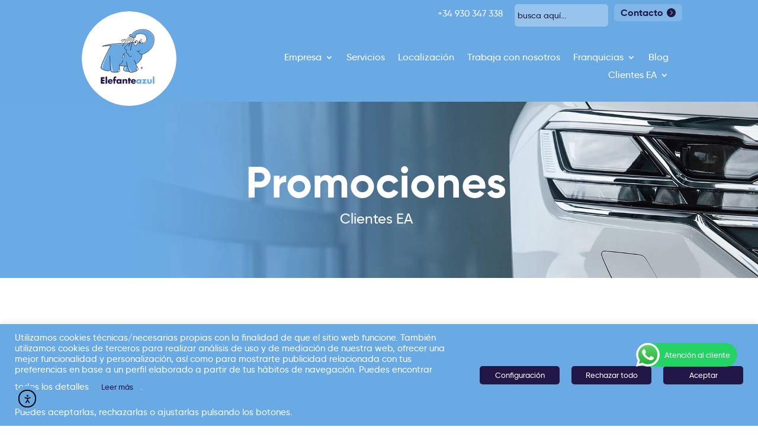

--- FILE ---
content_type: text/html; charset=UTF-8
request_url: https://elefanteazul.com/clientes-ea/promociones
body_size: 21129
content:
<!DOCTYPE html><html lang="es"><head><meta charset="UTF-8" /><meta http-equiv="X-UA-Compatible" content="IE=edge"><link rel="pingback" href="https://elefanteazul.com/xmlrpc.php" /> <script type="text/javascript">document.documentElement.className = 'js';</script>  <script async src="https://www.googletagmanager.com/gtag/js?id=UA-69335269-1"></script> <script>window.dataLayer = window.dataLayer || [];
  function gtag(){dataLayer.push(arguments);}
  gtag('js', new Date());

  gtag('config', 'UA-69335269-1');</script>  <script>!function(f,b,e,v,n,t,s)
{if(f.fbq)return;n=f.fbq=function(){n.callMethod?
n.callMethod.apply(n,arguments):n.queue.push(arguments)};
if(!f._fbq)f._fbq=n;n.push=n;n.loaded=!0;n.version='2.0';
n.queue=[];t=b.createElement(e);t.async=!0;
t.src=v;s=b.getElementsByTagName(e)[0];
s.parentNode.insertBefore(t,s)}(window, document,'script',
'https://connect.facebook.net/en_US/fbevents.js');
fbq('init', '530338684271961');
fbq('track', 'PageView');</script> <noscript><img height="1" width="1" style="display:none"
src="https://www.facebook.com/tr?id=530338684271961&ev=PageView&noscript=1"
/></noscript>  <script async src="https://www.googletagmanager.com/gtag/js?id=AW-694497953"></script> <script>window.dataLayer = window.dataLayer || [];
  function gtag(){dataLayer.push(arguments);}
  gtag('js', new Date());

  gtag('config', 'AW-694497953');</script> <link rel="preconnect" href="https://fonts.gstatic.com" crossorigin /><meta name='robots' content='index, follow, max-image-preview:large, max-snippet:-1, max-video-preview:-1' /><link media="all" href="https://elefanteazul.com/wp-content/cache/autoptimize/css/autoptimize_49cc6218a81504168778eaed565d13f4.css" rel="stylesheet"><title>Promociones - Elefante Azul</title><meta name="description" content="Conoce todas las promociones Elefante Azul activas o que se han hecho históricamente en Elefante Azul. Estate al día de todo lo que te puedas beneficiar." /><link rel="canonical" href="https://elefanteazul.com/clientes-ea/promociones" /><meta property="og:locale" content="es_ES" /><meta property="og:type" content="article" /><meta property="og:title" content="Promociones - Elefante Azul" /><meta property="og:description" content="Conoce todas las promociones Elefante Azul activas o que se han hecho históricamente en Elefante Azul. Estate al día de todo lo que te puedas beneficiar." /><meta property="og:url" content="https://elefanteazul.com/clientes-ea/promociones" /><meta property="og:site_name" content="Elefante Azul" /><meta property="article:publisher" content="https://www.facebook.com/elefanteazulesp" /><meta property="article:modified_time" content="2024-11-20T11:37:28+00:00" /><meta name="twitter:card" content="summary_large_image" /><meta name="twitter:site" content="@ElefanteAzulEsp" /><meta name="twitter:label1" content="Tiempo de lectura" /><meta name="twitter:data1" content="1 minuto" /> <script type="application/ld+json" class="yoast-schema-graph">{"@context":"https://schema.org","@graph":[{"@type":"WebPage","@id":"https://elefanteazul.com/clientes-ea/promociones","url":"https://elefanteazul.com/clientes-ea/promociones","name":"Promociones - Elefante Azul","isPartOf":{"@id":"https://elefanteazul.com/#website"},"datePublished":"2021-02-28T22:57:08+00:00","dateModified":"2024-11-20T11:37:28+00:00","description":"Conoce todas las promociones Elefante Azul activas o que se han hecho históricamente en Elefante Azul. Estate al día de todo lo que te puedas beneficiar.","breadcrumb":{"@id":"https://elefanteazul.com/clientes-ea/promociones#breadcrumb"},"inLanguage":"es","potentialAction":[{"@type":"ReadAction","target":["https://elefanteazul.com/clientes-ea/promociones"]}]},{"@type":"BreadcrumbList","@id":"https://elefanteazul.com/clientes-ea/promociones#breadcrumb","itemListElement":[{"@type":"ListItem","position":1,"name":"Portada","item":"https://elefanteazul.com/"},{"@type":"ListItem","position":2,"name":"Clientes EA","item":"https://elefanteazul.com/clientes-ea"},{"@type":"ListItem","position":3,"name":"Promociones"}]},{"@type":"WebSite","@id":"https://elefanteazul.com/#website","url":"https://elefanteazul.com/","name":"Elefante Azul","description":"Nos mueve la calidad","publisher":{"@id":"https://elefanteazul.com/#organization"},"potentialAction":[{"@type":"SearchAction","target":{"@type":"EntryPoint","urlTemplate":"https://elefanteazul.com/?s={search_term_string}"},"query-input":{"@type":"PropertyValueSpecification","valueRequired":true,"valueName":"search_term_string"}}],"inLanguage":"es"},{"@type":"Organization","@id":"https://elefanteazul.com/#organization","name":"Elefante Azul","url":"https://elefanteazul.com/","logo":{"@type":"ImageObject","inLanguage":"es","@id":"https://elefanteazul.com/#/schema/logo/image/","url":"https://elefanteazul.com/wp-content/uploads/2021/01/elefante-azul.svg","contentUrl":"https://elefanteazul.com/wp-content/uploads/2021/01/elefante-azul.svg","width":1,"height":1,"caption":"Elefante Azul"},"image":{"@id":"https://elefanteazul.com/#/schema/logo/image/"},"sameAs":["https://www.facebook.com/elefanteazulesp","https://x.com/ElefanteAzulEsp","https://www.linkedin.com/company/elefante-azul/","https://www.instagram.com/elefanteazul_es/"]}]}</script> <link rel='dns-prefetch' href='//cdn.elementor.com' /><link href='https://sp-ao.shortpixel.ai' rel='preconnect' /><link rel="alternate" type="application/rss+xml" title="Elefante Azul &raquo; Feed" href="https://elefanteazul.com/feed" /><link rel="alternate" type="application/rss+xml" title="Elefante Azul &raquo; Feed de los comentarios" href="https://elefanteazul.com/comments/feed" /><link rel="alternate" title="oEmbed (JSON)" type="application/json+oembed" href="https://elefanteazul.com/wp-json/oembed/1.0/embed?url=https%3A%2F%2Felefanteazul.com%2Fclientes-ea%2Fpromociones" /><link rel="alternate" title="oEmbed (XML)" type="text/xml+oembed" href="https://elefanteazul.com/wp-json/oembed/1.0/embed?url=https%3A%2F%2Felefanteazul.com%2Fclientes-ea%2Fpromociones&#038;format=xml" /><meta content="Divi Child v.4.8.0.1610995701" name="generator"/> <script type="text/javascript" src="https://elefanteazul.com/wp-includes/js/jquery/jquery.min.js?ver=3.7.1" id="jquery-core-js"></script> <script type="text/javascript" src="https://elefanteazul.com/wp-includes/js/jquery/jquery-migrate.min.js?ver=3.4.1" id="jquery-migrate-js"></script> <script type="text/javascript" id="cookie-law-info-js-extra">var Cli_Data = {"nn_cookie_ids":[],"cookielist":[],"non_necessary_cookies":[],"ccpaEnabled":"","ccpaRegionBased":"","ccpaBarEnabled":"","strictlyEnabled":["necessary","obligatoire"],"ccpaType":"gdpr","js_blocking":"1","custom_integration":"","triggerDomRefresh":"","secure_cookies":""};
var cli_cookiebar_settings = {"animate_speed_hide":"500","animate_speed_show":"500","background":"#6aaae4","border":"#b1a6a6c2","border_on":"","button_1_button_colour":"#201747","button_1_button_hover":"#1a1239","button_1_link_colour":"#ffffff","button_1_as_button":"1","button_1_new_win":"","button_2_button_colour":"#000","button_2_button_hover":"#000000","button_2_link_colour":"#201747","button_2_as_button":"1","button_2_hidebar":"","button_3_button_colour":"#201747","button_3_button_hover":"#1a1239","button_3_link_colour":"#ffffff","button_3_as_button":"1","button_3_new_win":"","button_4_button_colour":"#000","button_4_button_hover":"#000000","button_4_link_colour":"#ffffff","button_4_as_button":"1","button_7_button_colour":"#201747","button_7_button_hover":"#1a1239","button_7_link_colour":"#fff","button_7_as_button":"1","button_7_new_win":"","font_family":"inherit","header_fix":"","notify_animate_hide":"1","notify_animate_show":"","notify_div_id":"#cookie-law-info-bar","notify_position_horizontal":"right","notify_position_vertical":"bottom","scroll_close":"","scroll_close_reload":"","accept_close_reload":"","reject_close_reload":"","showagain_tab":"1","showagain_background":"#fff","showagain_border":"#000","showagain_div_id":"#cookie-law-info-again","showagain_x_position":"100px","text":"#ffffff","show_once_yn":"","show_once":"10000","logging_on":"1","as_popup":"","popup_overlay":"1","bar_heading_text":"","cookie_bar_as":"banner","popup_showagain_position":"bottom-right","widget_position":"left"};
var log_object = {"ajax_url":"https://elefanteazul.com/wp-admin/admin-ajax.php"};
//# sourceURL=cookie-law-info-js-extra</script> <link rel="https://api.w.org/" href="https://elefanteazul.com/wp-json/" /><link rel="alternate" title="JSON" type="application/json" href="https://elefanteazul.com/wp-json/wp/v2/pages/1053" /><link rel="EditURI" type="application/rsd+xml" title="RSD" href="https://elefanteazul.com/xmlrpc.php?rsd" /><meta name="generator" content="WordPress 6.9" /><link rel='shortlink' href='https://elefanteazul.com/?p=1053' /><meta name="viewport" content="width=device-width, initial-scale=1.0, maximum-scale=1.0, user-scalable=0" />  <script>(function(w,d,s,l,i){w[l]=w[l]||[];w[l].push({'gtm.start': new Date().getTime(),event:'gtm.js'});var f=d.getElementsByTagName(s)[0], j=d.createElement(s),dl=l!='dataLayer'?'&l='+l:'';j.async=true;j.src= 'https://www.googletagmanager.com/gtm.js?id='+i+dl;f.parentNode.insertBefore(j,f); })(window,document,'script','dataLayer','GTM-N3FZH7H');</script> <link rel="icon" href="https://sp-ao.shortpixel.ai/client/to_auto,q_glossy,ret_img,w_32,h_32/https://elefanteazul.com/wp-content/uploads/2021/03/cropped-favicon-32x32.png" sizes="32x32" /><link rel="icon" href="https://sp-ao.shortpixel.ai/client/to_auto,q_glossy,ret_img,w_192,h_192/https://elefanteazul.com/wp-content/uploads/2021/03/cropped-favicon-192x192.png" sizes="192x192" /><link rel="apple-touch-icon" href="https://sp-ao.shortpixel.ai/client/to_auto,q_glossy,ret_img,w_180,h_180/https://elefanteazul.com/wp-content/uploads/2021/03/cropped-favicon-180x180.png" /><meta name="msapplication-TileImage" content="https://elefanteazul.com/wp-content/uploads/2021/03/cropped-favicon-270x270.png" /></head><body class="wp-singular page-template-default page page-id-1053 page-child parent-pageid-1051 custom-background wp-theme-Divi wp-child-theme-ElefanteAzul et-tb-has-template et-tb-has-header et-tb-has-footer ally-default et_button_icon_visible et_button_custom_icon et_pb_button_helper_class et_cover_background et_pb_gutter osx et_pb_gutters3 et_pb_pagebuilder_layout et_smooth_scroll et_no_sidebar et_divi_theme et-db"> <script>const onSkipLinkClick = () => {
				const htmlElement = document.querySelector('html');

				htmlElement.style['scroll-behavior'] = 'smooth';

				setTimeout( () => htmlElement.style['scroll-behavior'] = null, 1000 );
			}
			document.addEventListener("DOMContentLoaded", () => {
				if (!document.querySelector('#content')) {
					document.querySelector('.ea11y-skip-to-content-link').remove();
				}
			});</script> <nav aria-label="Saltar a la navegación del contenido"> <a class="ea11y-skip-to-content-link"
 href="#content"
 tabindex="-1"
 onclick="onSkipLinkClick()"
 > Ir al contenido <svg width="24" height="24" viewBox="0 0 24 24" fill="none" role="presentation"> <path d="M18 6V12C18 12.7956 17.6839 13.5587 17.1213 14.1213C16.5587 14.6839 15.7956 15 15 15H5M5 15L9 11M5 15L9 19"
 stroke="black"
 stroke-width="1.5"
 stroke-linecap="round"
 stroke-linejoin="round"
 /> </svg> </a><div class="ea11y-skip-to-content-backdrop"></div></nav><div id="page-container"><div id="et-boc" class="et-boc"><header class="et-l et-l--header"><div class="et_builder_inner_content et_pb_gutters3"><div class="et_pb_section et_pb_section_0_tb_header header-section et_pb_with_background et_section_regular et_pb_section--with-menu" ><div class="et_pb_row et_pb_row_0_tb_header top-header-row"><div class="et_pb_column et_pb_column_4_4 et_pb_column_0_tb_header  et_pb_css_mix_blend_mode_passthrough et-last-child"><div class="et_pb_module et_pb_text et_pb_text_0_tb_header  et_pb_text_align_left et_pb_bg_layout_dark"><div class="et_pb_text_inner"><p>+34 930 347 338</p></div></div><div class="et_pb_with_border et_pb_module et_pb_search et_pb_search_0_tb_header header-searcher  et_pb_text_align_left et_pb_bg_layout_dark et_pb_hide_search_button"><form role="search" method="get" class="et_pb_searchform" action="https://elefanteazul.com/"><div> <label class="screen-reader-text" for="s">Buscar:</label> <input type="text" name="s" placeholder="busca aquí..." class="et_pb_s" /> <input type="hidden" name="et_pb_searchform_submit" value="et_search_proccess" /> <input type="hidden" name="et_pb_include_posts" value="yes" /> <input type="hidden" name="et_pb_include_pages" value="yes" /> <input type="submit" value="Búsqueda" class="et_pb_searchsubmit"></div></form></div><div class="et_pb_button_module_wrapper et_pb_button_0_tb_header_wrapper  et_pb_module "> <a class="et_pb_button et_pb_button_0_tb_header et_pb_bg_layout_light" href="https://elefanteazul.com/contacto">Contacto</a></div></div></div><div class="et_pb_row et_pb_row_1_tb_header header-row et_pb_row--with-menu"><div class="et_pb_column et_pb_column_1_5 et_pb_column_1_tb_header header-left  et_pb_css_mix_blend_mode_passthrough"><div class="et_pb_with_border et_pb_module et_pb_image et_pb_image_0_tb_header"> <a href="/"><span class="et_pb_image_wrap "><noscript><img decoding="async" src="https://elefanteazul.com/wp-content/uploads/2021/01/elefante-azul.svg" alt="" title="elefante-azul" class="wp-image-137" /></noscript><img decoding="async" src='data:image/svg+xml,%3Csvg%20xmlns=%22http://www.w3.org/2000/svg%22%20viewBox=%220%200%20210%20140%22%3E%3C/svg%3E' data-src="https://elefanteazul.com/wp-content/uploads/2021/01/elefante-azul.svg" alt="" title="elefante-azul" class="lazyload wp-image-137" /></span></a></div></div><div class="et_pb_column et_pb_column_1_5 et_pb_column_2_tb_header  et_pb_css_mix_blend_mode_passthrough et_pb_column_empty"></div><div class="et_pb_column et_pb_column_3_5 et_pb_column_3_tb_header  et_pb_css_mix_blend_mode_passthrough et-last-child et_pb_column--with-menu"><div class="et_pb_module et_pb_menu et_pb_menu_0_tb_header main-menu et_pb_bg_layout_dark  et_pb_text_align_right et_dropdown_animation_fade et_pb_menu--without-logo et_pb_menu--style-left_aligned"><div class="et_pb_menu_inner_container clearfix"><div class="et_pb_menu__wrap"><div class="et_pb_menu__menu"><nav class="et-menu-nav"><ul id="menu-menu-principal" class="et-menu nav"><li class="et_pb_menu_page_id-931 menu-item menu-item-type-custom menu-item-object-custom menu-item-has-children menu-item-931"><a href="#">Empresa</a><ul class="sub-menu"><li class="et_pb_menu_page_id-712 menu-item menu-item-type-post_type menu-item-object-page menu-item-724"><a href="https://elefanteazul.com/empresa/quienes-somos">¿Quiénes somos?</a></li><li class="et_pb_menu_page_id-714 menu-item menu-item-type-post_type menu-item-object-page menu-item-723"><a href="https://elefanteazul.com/empresa/mision-valores-y-diferenciales">Misión, Valores y Diferenciales</a></li><li class="et_pb_menu_page_id-719 menu-item menu-item-type-post_type menu-item-object-page menu-item-721"><a href="https://elefanteazul.com/empresa/sostenibilidad">Sostenibilidad</a></li></ul></li><li class="et_pb_menu_page_id-27 menu-item menu-item-type-post_type menu-item-object-page menu-item-55"><a href="https://elefanteazul.com/servicios">Servicios</a></li><li class="et_pb_menu_page_id-29 menu-item menu-item-type-post_type menu-item-object-page menu-item-53"><a href="https://elefanteazul.com/localizacion">Localización</a></li><li class="et_pb_menu_page_id-2132 menu-item menu-item-type-post_type menu-item-object-page menu-item-2143"><a href="https://elefanteazul.com/empresa/trabaja-con-nosotros">Trabaja con nosotros</a></li><li class="et_pb_menu_page_id-31 menu-item menu-item-type-post_type menu-item-object-page menu-item-has-children menu-item-51"><a href="https://elefanteazul.com/franquicias">Franquicias</a><ul class="sub-menu"><li class="et_pb_menu_page_id-458 menu-item menu-item-type-post_type menu-item-object-page menu-item-463"><a href="https://elefanteazul.com/franquicias/ventajas">Ventajas</a></li></ul></li><li class="et_pb_menu_page_id-35 menu-item menu-item-type-post_type menu-item-object-page menu-item-48"><a href="https://elefanteazul.com/blog">Blog</a></li><li class="et_pb_menu_page_id-1055 menu-item menu-item-type-custom menu-item-object-custom current-menu-ancestor current-menu-parent menu-item-has-children menu-item-1055"><a href="#">Clientes EA</a><ul class="sub-menu"><li class="et_pb_menu_page_id-1053 menu-item menu-item-type-post_type menu-item-object-page current-menu-item page_item page-item-1053 current_page_item menu-item-1056"><a href="https://elefanteazul.com/clientes-ea/promociones" aria-current="page">Promociones</a></li><li class="et_pb_menu_page_id-33 menu-item menu-item-type-post_type menu-item-object-page menu-item-54"><a href="https://elefanteazul.com/clientes-ea/tarjeta-ea">Llave o tarjeta Elefante Azul</a></li></ul></li></ul></nav></div><div class="et_mobile_nav_menu"><div class="mobile_nav closed"> <span class="mobile_menu_bar"></span></div></div></div></div></div><div class="et_pb_module et_pb_menu et_pb_menu_1_tb_header main-menu et_pb_bg_layout_dark  et_pb_text_align_right et_dropdown_animation_fade et_pb_menu--without-logo et_pb_menu--style-left_aligned"><div class="et_pb_menu_inner_container clearfix"><div class="et_pb_menu__wrap"><div class="et_pb_menu__menu"><nav class="et-menu-nav"><ul id="menu-menu-principal-mobile" class="et-menu nav"><li id="menu-item-1281" class="et_pb_menu_page_id-1281 menu-item menu-item-type-custom menu-item-object-custom menu-item-has-children menu-item-1281"><a href="#">Empresa</a><ul class="sub-menu"><li id="menu-item-1268" class="et_pb_menu_page_id-712 menu-item menu-item-type-post_type menu-item-object-page menu-item-1268"><a href="https://elefanteazul.com/empresa/quienes-somos">¿Quiénes somos?</a></li><li id="menu-item-1269" class="et_pb_menu_page_id-714 menu-item menu-item-type-post_type menu-item-object-page menu-item-1269"><a href="https://elefanteazul.com/empresa/mision-valores-y-diferenciales">Misión, Valores y Diferenciales</a></li><li id="menu-item-1270" class="et_pb_menu_page_id-716 menu-item menu-item-type-post_type menu-item-object-page menu-item-1270"><a href="https://elefanteazul.com/?page_id=716">Responsabilidad Social Corporativa</a></li><li id="menu-item-1271" class="et_pb_menu_page_id-719 menu-item menu-item-type-post_type menu-item-object-page menu-item-1271"><a href="https://elefanteazul.com/empresa/sostenibilidad">Sostenibilidad</a></li><li id="menu-item-2141" class="et_pb_menu_page_id-2132 menu-item menu-item-type-post_type menu-item-object-page menu-item-2141"><a href="https://elefanteazul.com/empresa/trabaja-con-nosotros">Trabaja con nosotros</a></li></ul></li><li id="menu-item-1283" class="et_pb_menu_page_id-27 menu-item menu-item-type-post_type menu-item-object-page menu-item-1283"><a href="https://elefanteazul.com/servicios">Servicios</a></li><li id="menu-item-1272" class="et_pb_menu_page_id-31 menu-item menu-item-type-post_type menu-item-object-page menu-item-has-children menu-item-1272"><a href="https://elefanteazul.com/franquicias">Franquicias</a><ul class="sub-menu"><li id="menu-item-1282" class="et_pb_menu_page_id-458 menu-item menu-item-type-post_type menu-item-object-page menu-item-1282"><a href="https://elefanteazul.com/franquicias/ventajas">Ventajas</a></li></ul></li><li id="menu-item-1275" class="et_pb_menu_page_id-29 menu-item menu-item-type-post_type menu-item-object-page menu-item-1275"><a href="https://elefanteazul.com/localizacion">Localización</a></li><li id="menu-item-1276" class="et_pb_menu_page_id-35 menu-item menu-item-type-post_type menu-item-object-page menu-item-1276"><a href="https://elefanteazul.com/blog">Blog</a></li><li id="menu-item-1280" class="et_pb_menu_page_id-1280 menu-item menu-item-type-custom menu-item-object-custom current-menu-ancestor current-menu-parent menu-item-has-children menu-item-1280"><a href="#">Socios EA</a><ul class="sub-menu"><li id="menu-item-1278" class="et_pb_menu_page_id-1053 menu-item menu-item-type-post_type menu-item-object-page current-menu-item page_item page-item-1053 current_page_item menu-item-1278"><a href="https://elefanteazul.com/clientes-ea/promociones" aria-current="page">Promociones</a></li><li id="menu-item-1279" class="et_pb_menu_page_id-33 menu-item menu-item-type-post_type menu-item-object-page menu-item-1279"><a href="https://elefanteazul.com/clientes-ea/tarjeta-ea">Llave o tarjeta Elefante Azul</a></li></ul></li><li id="menu-item-1267" class="et_pb_menu_page_id-37 menu-item menu-item-type-post_type menu-item-object-page menu-item-1267"><a href="https://elefanteazul.com/contacto">Contacto</a></li></ul></nav></div><div class="et_mobile_nav_menu"><div class="mobile_nav closed"> <span class="mobile_menu_bar"></span></div></div></div></div></div></div></div></div></div></header><div id="et-main-area"><div id="main-content"><article id="post-1053" class="post-1053 page type-page status-publish hentry"><div class="entry-content"><div class="et-l et-l--post"><div class="et_builder_inner_content et_pb_gutters3"><div class="et_pb_section et_pb_section_0 et_pb_fullwidth_section et_section_regular" ><section class="et_pb_module et_pb_fullwidth_header et_pb_fullwidth_header_0 et_pb_text_align_left et_pb_bg_layout_dark"><div class="et_pb_fullwidth_header_container left"><div class="header-content-container center"><div class="header-content"><h1 class="et_pb_module_header">Promociones</h1> <span class="et_pb_fullwidth_header_subhead">Clientes EA</span><div class="et_pb_header_content_wrapper"></div></div></div></div><div class="et_pb_fullwidth_header_overlay"></div><div class="et_pb_fullwidth_header_scroll"></div></section></div><div class="et_pb_section et_pb_section_1 et_section_regular" ><div class="et_pb_row et_pb_row_0"><div class="et_pb_column et_pb_column_4_4 et_pb_column_0  et_pb_css_mix_blend_mode_passthrough et-last-child"><div class="et_pb_with_border et_pb_module et_pb_blog_0 blog-list-home et_pb_blog_grid_wrapper et_pb_bg_layout_light"><div class="et_pb_blog_grid clearfix "><div class="et_pb_ajax_pagination_container"><div class="et_pb_salvattore_content" data-columns><article id="post-3014" class="et_pb_post clearfix et_pb_no_thumb et_pb_blog_item_0_0 post-3014 post type-post status-publish format-standard has-post-thumbnail hentry category-ofertas-y-promociones"><h2 class="entry-title"> <a href="https://elefanteazul.com/ofertas-y-promociones/bases-legales-de-la-promocion-sorteo-de-cesta-de-productos-elefante-azul-blue-monday">BASES LEGALES DE LA PROMOCIÓN “SORTEO DE CESTA DE PRODUCTOS ELEFANTE AZUL – BLUE MONDAY</a></h2><p class="post-meta"><span class="published">Ene 15, 2026</span> | <a href="https://elefanteazul.com/./ofertas-y-promociones" rel="tag">Ofertas y promociones</a></p><div class="post-content"><div class="post-content-inner"><p>1.- EMPRESA ORGANIZADORA DE LA PROMOCIÓN Las sociedades PETRONET ESPAÑA S.A.U. y AUTONET BALEARES, S.L. (en adelante, el Organizador), ambas con domicilio social en Alella (Barcelona), Calle Escultor Llimona, núm. 9, y provistas de CIF A-58837386 y B-66289802,...</p></div><a href="https://elefanteazul.com/ofertas-y-promociones/bases-legales-de-la-promocion-sorteo-de-cesta-de-productos-elefante-azul-blue-monday" class="more-link">leer más</a></div></article><article id="post-2484" class="et_pb_post clearfix et_pb_no_thumb et_pb_blog_item_0_1 post-2484 post type-post status-publish format-standard hentry category-ofertas-y-promociones"><h2 class="entry-title"> <a href="https://elefanteazul.com/ofertas-y-promociones/bases-legales-de-la-promocion-sorteo-de-navidad">BASES LEGALES DE LA PROMOCIÓN “SORTEO DE NAVIDAD”</a></h2><p class="post-meta"><span class="published">Dic 18, 2023</span> | <a href="https://elefanteazul.com/./ofertas-y-promociones" rel="tag">Ofertas y promociones</a></p><div class="post-content"><div class="post-content-inner"><p>BASES LEGALES DE LA PROMOCIÓN “SORTEO DE NAVIDAD” &nbsp; 1.- EMPRESA ORGANIZADORA DE LA PROMOCIÓN Las Empresas Petronet España S.A.U. y Autonet Baleares, S.L. (en adelante, referenciadas como el Organizador), ambas con domicilio social en Alella (Barcelona), Calle...</p></div><a href="https://elefanteazul.com/ofertas-y-promociones/bases-legales-de-la-promocion-sorteo-de-navidad" class="more-link">leer más</a></div></article><article id="post-2408" class="et_pb_post clearfix et_pb_no_thumb et_pb_blog_item_0_2 post-2408 post type-post status-publish format-standard hentry category-ofertas-y-promociones"><h2 class="entry-title"> <a href="https://elefanteazul.com/ofertas-y-promociones/lavado-automatico-gratis">¡Llega la tarjeta 5+1 en lavados automáticos!</a></h2><p class="post-meta"><span class="published">Oct 30, 2023</span> | <a href="https://elefanteazul.com/./ofertas-y-promociones" rel="tag">Ofertas y promociones</a></p><div class="post-content"><div class="post-content-inner"><p>Si te gusta usar el lavado automático de nuestros centros, ¡tenemos una promoción para ti! Una nueva tarjeta de fidelización para los lavados automáticos. Ya lo puedes disfrutar en Barcelona y próximamente en nuestro Elefanteazul de Campamento, Lugo y Pamplona....</p></div><a href="https://elefanteazul.com/ofertas-y-promociones/lavado-automatico-gratis" class="more-link">leer más</a></div></article><article id="post-2334" class="et_pb_post clearfix et_pb_no_thumb et_pb_blog_item_0_3 post-2334 post type-post status-publish format-standard has-post-thumbnail hentry category-ofertas-y-promociones"><h2 class="entry-title"> <a href="https://elefanteazul.com/ofertas-y-promociones/elefante-azul-palma-ikea-se-suma-al-black-friday-con-un-50-de-descuento-en-tunel-de-lavado">Elefante Azul Palma-IKEA se suma al Black Friday con un 50% de descuento en túnel de lavado</a></h2><p class="post-meta"><span class="published">Nov 24, 2022</span> | <a href="https://elefanteazul.com/./ofertas-y-promociones" rel="tag">Ofertas y promociones</a></p><div class="post-content"><div class="post-content-inner"><p>Elefante Azul Palma-IKEA se han sumado a la campaña de promociones del Black Friday, con el objetivo de que todos aquellos conductores que quieran hacer una limpieza a fondo de su vehículo puedan hacerlo al mejor precio. Durante todo el viernes 25 y hasta el domingo...</p></div><a href="https://elefanteazul.com/ofertas-y-promociones/elefante-azul-palma-ikea-se-suma-al-black-friday-con-un-50-de-descuento-en-tunel-de-lavado" class="more-link">leer más</a></div></article><article id="post-2228" class="et_pb_post clearfix et_pb_no_thumb et_pb_blog_item_0_4 post-2228 post type-post status-publish format-standard hentry category-ofertas-y-promociones"><h2 class="entry-title"> <a href="https://elefanteazul.com/ofertas-y-promociones/ganadores-campana-volver-a-viajar-tiene-premio">Ganadores campaña «Volver a viajar tiene premio»</a></h2><p class="post-meta"><span class="published">Jul 26, 2021</span> | <a href="https://elefanteazul.com/./ofertas-y-promociones" rel="tag">Ofertas y promociones</a></p><div class="post-content"><div class="post-content-inner"><p>Ganadores de los cheques regalo para estancias en Hoteles NH Leonor Clemot LuisErley Granados NavarroMiquel MartorellIrene Aladro AláezSergio Javier Faustino NavarroEnrique Bolado Ferreras Claudia Gomes Alvares castellanosIgnacio Escolar MartinEmiliano Acevedo...</p></div><a href="https://elefanteazul.com/ofertas-y-promociones/ganadores-campana-volver-a-viajar-tiene-premio" class="more-link">leer más</a></div></article><article id="post-1880" class="et_pb_post clearfix et_pb_no_thumb et_pb_blog_item_0_5 post-1880 post type-post status-publish format-standard hentry category-actualidad category-ofertas-y-promociones"><h2 class="entry-title"> <a href="https://elefanteazul.com/actualidad/sorteamos-10-fitbit-versa-3">Hemos sorteado 10 FITBIT VERSA 3</a></h2><p class="post-meta"><span class="published">Nov 6, 2020</span> | <a href="https://elefanteazul.com/./actualidad" rel="tag">Actualidad</a>, <a href="https://elefanteazul.com/./ofertas-y-promociones" rel="tag">Ofertas y promociones</a></p><div class="post-content"><div class="post-content-inner"><p>&nbsp; HEMOS SORTEADO 10 FITBIT VERSA 3 LOS GANADORES DEL SORTEO SON: Slimane Akouch Ennaji (Inca) Didac Sabate Martin (Granollers) Fernanda Achig Toapanta (Maó) Laura Yagüe Franco (Villares de la Reina) Johanna Rosero García (Molins) Gaspar Mas Mas (Inca) Margarita...</p></div><a href="https://elefanteazul.com/actualidad/sorteamos-10-fitbit-versa-3" class="more-link">leer más</a></div></article><article id="post-1862" class="et_pb_post clearfix et_pb_no_thumb et_pb_blog_item_0_6 post-1862 post type-post status-publish format-standard hentry category-actualidad category-ofertas-y-promociones"><h2 class="entry-title"> <a href="https://elefanteazul.com/actualidad/reto-de-san-valentin-2">Reto de San Valentín&#x1f498;</a></h2><p class="post-meta"><span class="published">Feb 13, 2020</span> | <a href="https://elefanteazul.com/./actualidad" rel="tag">Actualidad</a>, <a href="https://elefanteazul.com/./ofertas-y-promociones" rel="tag">Ofertas y promociones</a></p><div class="post-content"><div class="post-content-inner"><p>Participa en el RETO DE SAN VALENTÍN de Elefante Azul y consigue un lote de productos y 15€ en lavado. Con motivo del día de San Valentín queremos desafiarte. &#x1f49d;&#x1f498; Es muy fácil!! Solo tienes que conseguir acabar nuestro juego y quedar uno de los 3...</p></div><a href="https://elefanteazul.com/actualidad/reto-de-san-valentin-2" class="more-link">leer más</a></div></article><article id="post-1860" class="et_pb_post clearfix et_pb_no_thumb et_pb_blog_item_0_7 post-1860 post type-post status-publish format-standard hentry category-actualidad category-ofertas-y-promociones"><h2 class="entry-title"> <a href="https://elefanteazul.com/actualidad/este-ano-los-reyes-pasan-por-tu-area-2">Este año los reyes pasan por tu área</a></h2><p class="post-meta"><span class="published">Nov 22, 2019</span> | <a href="https://elefanteazul.com/./actualidad" rel="tag">Actualidad</a>, <a href="https://elefanteazul.com/./ofertas-y-promociones" rel="tag">Ofertas y promociones</a></p><div class="post-content"><div class="post-content-inner"><p>PROMOCIÓN FINALIZADA GANADORES ADRIÁN ROMERO CHOCRON - Dos Hermanas &nbsp; TEO GONZÁLEZ VILLEGAS - Alcalá de Henares &nbsp; ALBERTO MARTÍN MARTÍN - Villares de la Reina &nbsp; JOSÉ LUIS TORRECILLAS PAYAN - Alcalá de Henares &nbsp; ÁLVARO SERRANO GUTIÉRREZ - Chiclana...</p></div><a href="https://elefanteazul.com/actualidad/este-ano-los-reyes-pasan-por-tu-area-2" class="more-link">leer más</a></div></article><article id="post-1857" class="et_pb_post clearfix et_pb_no_thumb et_pb_blog_item_0_8 post-1857 post type-post status-publish format-standard hentry category-actualidad category-concursos category-ofertas-y-promociones"><h2 class="entry-title"> <a href="https://elefanteazul.com/concursos/empieza-el-verano-rodando-2">Empieza el verano rodando</a></h2><p class="post-meta"><span class="published">May 14, 2019</span> | <a href="https://elefanteazul.com/./actualidad" rel="tag">Actualidad</a>, <a href="https://elefanteazul.com/./concursos" rel="tag">Concursos</a>, <a href="https://elefanteazul.com/./ofertas-y-promociones" rel="tag">Ofertas y promociones</a></p><div class="post-content"><div class="post-content-inner"><p>PROMOCIÓN FINALIZADA GANADORES Ya tenemos los 15 ganadores!  JULIO LUIS DONIS - Palencia CATERINA LLUFRIU - Ciutadella JOSÉ ANTONIO GONZÁLEZ - Zaragoza JAN STOLARZ - Palma de Mallorca JAVIER PIERNA - Villares de la Reina ÍÑIGO FERNÁNDEZ - Pamplona RAÚL BAR - Palma de...</p></div><a href="https://elefanteazul.com/concursos/empieza-el-verano-rodando-2" class="more-link">leer más</a></div></article><article id="post-1854" class="et_pb_post clearfix et_pb_no_thumb et_pb_blog_item_0_9 post-1854 post type-post status-publish format-standard hentry category-actualidad category-ofertas-y-promociones"><h2 class="entry-title"> <a href="https://elefanteazul.com/actualidad/te-has-portado-bien-y-lo-sabes-2">Te has portado bien&#8230; Y LO SABES!</a></h2><p class="post-meta"><span class="published">Nov 15, 2018</span> | <a href="https://elefanteazul.com/./actualidad" rel="tag">Actualidad</a>, <a href="https://elefanteazul.com/./ofertas-y-promociones" rel="tag">Ofertas y promociones</a></p><div class="post-content"><div class="post-content-inner"><p>Te has portado bien... Y LO SABES! Por eso sorteamos nuestra tradicional cesta navideña. En Elefante Azul y AutoNet&amp;Oil sabemos que te has portado muy bien este año, por eso sorteamos nuestra tradicional cesta navideña en cada uno de los centros participantes....</p></div><a href="https://elefanteazul.com/actualidad/te-has-portado-bien-y-lo-sabes-2" class="more-link">leer más</a></div></article><article id="post-1842" class="et_pb_post clearfix et_pb_no_thumb et_pb_blog_item_0_10 post-1842 post type-post status-publish format-standard hentry category-actualidad category-ofertas-y-promociones"><h2 class="entry-title"> <a href="https://elefanteazul.com/actualidad/sorteo-pack-magia-consiguelo-2">Sorteo Pack Magia &#8211; CONSÍGUELO!</a></h2><p class="post-meta"><span class="published">May 28, 2018</span> | <a href="https://elefanteazul.com/./actualidad" rel="tag">Actualidad</a>, <a href="https://elefanteazul.com/./ofertas-y-promociones" rel="tag">Ofertas y promociones</a></p><div class="post-content"><div class="post-content-inner"><p>Sorteo Pack Magia Este verano llega la magia a Elefante Azul y AutoNet&amp;Oil. GANADORES A CORUÑA: Momofuku Moflix ALCALÁ HENARES: Rito Palomo ALELLA: Daniele Paludi ALICANTE: Miguel Sánchez ALMERÍA: África Martos ANTEQUERA: Rico Nat AVILÉS: David González...</p></div><a href="https://elefanteazul.com/actualidad/sorteo-pack-magia-consiguelo-2" class="more-link">leer más</a></div></article><article id="post-1832" class="et_pb_post clearfix et_pb_no_thumb et_pb_blog_item_0_11 post-1832 post type-post status-publish format-standard hentry category-actualidad category-ofertas-y-promociones"><h2 class="entry-title"> <a href="https://elefanteazul.com/actualidad/sorteo-cesta-nuestra-cesta-vuelve-a-casa-por-navidad">Sorteo Cesta &#8211; Nuestra cesta vuelve a casa por Navidad</a></h2><p class="post-meta"><span class="published">Nov 17, 2017</span> | <a href="https://elefanteazul.com/./actualidad" rel="tag">Actualidad</a>, <a href="https://elefanteazul.com/./ofertas-y-promociones" rel="tag">Ofertas y promociones</a></p><div class="post-content"><div class="post-content-inner"><p>Sorteo Cesta Navideña. Ganadores de los sorteos: ALELLA: Elena Eichmann - Meritxell Manrique Pons ALCALÁ DE HENARES: Beatriz Peinado ALICANTE: vanesa piecenti larregina ALMERÍA: Eduardo López Hernández ANTEQUERA: Virginia Lr AVILÉS: Nerea Mesa Vargas BARCELONA: Juan...</p></div><a href="https://elefanteazul.com/actualidad/sorteo-cesta-nuestra-cesta-vuelve-a-casa-por-navidad" class="more-link">leer más</a></div></article></div></div></div></div></div></div></div><div class="et_pb_section et_pb_section_2 et_pb_with_background et_section_regular" ><div class="et_pb_row et_pb_row_1"><div class="et_pb_column et_pb_column_4_4 et_pb_column_1  et_pb_css_mix_blend_mode_passthrough et-last-child"><div class="et_pb_module et_pb_text et_pb_text_0 no-title-padding  et_pb_text_align_left et_pb_bg_layout_dark"><div class="et_pb_text_inner"><h2>¿Aún no sabes por qué elegir Elefante Azul?</h2></div></div><div class="et_pb_module et_pb_text et_pb_text_1 et_clickable  et_pb_text_align_left et_pb_bg_layout_dark"><div class="et_pb_text_inner"><p>+34 <span>930 347 338</span></p></div></div><div class="et_pb_module et_pb_text et_pb_text_2 et_clickable  et_pb_text_align_left et_pb_bg_layout_dark"><div class="et_pb_text_inner">info@elefanteazul.com</div></div><div class="et_pb_button_module_wrapper et_pb_button_0_wrapper  et_pb_module "> <a class="et_pb_button et_pb_button_0 et_pb_bg_layout_light" href="https://elefanteazul.com/contacto">Contáctanos</a></div></div></div></div></div></div></div></article></div><footer class="et-l et-l--footer"><div class="et_builder_inner_content et_pb_gutters3"><div class="et_pb_section et_pb_section_0_tb_footer footer-section et_pb_with_background et_section_regular" ><div class="et_pb_row et_pb_row_0_tb_footer"><div class="et_pb_column et_pb_column_1_4 et_pb_column_0_tb_footer  et_pb_css_mix_blend_mode_passthrough"><div class="et_pb_module et_pb_text et_pb_text_0_tb_footer  et_pb_text_align_left et_pb_bg_layout_dark"><div class="et_pb_text_inner"><h6>Contacto</h6></div></div><div class="et_pb_module et_pb_text et_pb_text_1_tb_footer  et_pb_text_align_left et_pb_bg_layout_dark"><div class="et_pb_text_inner"><p>C/ Escultor Llimona nº 9<br />Alella (08328)<br />Barcelona</p><p><a href="tel:936802144">+34 930 347 338</a></p><p><a href="mailto:atencioncliente@elefanteazul.com">atencioncliente@elefanteazul.com</a></p></div></div></div><div class="et_pb_column et_pb_column_1_4 et_pb_column_1_tb_footer  et_pb_css_mix_blend_mode_passthrough"><div class="et_pb_module et_pb_text et_pb_text_2_tb_footer  et_pb_text_align_left et_pb_bg_layout_dark"><div class="et_pb_text_inner"><h6>Conócenos</h6></div></div><div class="et_pb_module et_pb_text et_pb_text_3_tb_footer  et_pb_text_align_left et_pb_bg_layout_dark"><div class="et_pb_text_inner"><p><a href="https://elefanteazul.com/empresa/quienes-somos">Quiénes somos</a></p><p><a href="https://elefanteazul.com/empresa/trabaja-con-nosotros">Trabaja con nosotros</a></p></div></div></div><div class="et_pb_column et_pb_column_1_4 et_pb_column_2_tb_footer  et_pb_css_mix_blend_mode_passthrough"><div class="et_pb_module et_pb_text et_pb_text_4_tb_footer  et_pb_text_align_left et_pb_bg_layout_dark"><div class="et_pb_text_inner"><h6>¡Síguenos!</h6></div></div><ul class="et_pb_module et_pb_social_media_follow et_pb_social_media_follow_0_tb_footer social-media-footer clearfix  et_pb_bg_layout_dark has_follow_button"><li
 class='et_pb_social_media_follow_network_0_tb_footer et_pb_social_icon et_pb_social_network_link  et-social-instagram'><a
 href='https://www.instagram.com/elefanteazul_es/'
 class='icon et_pb_with_border'
 title='Seguir en Instagram'
 target="_blank"><span
 class='et_pb_social_media_follow_network_name'
 aria-hidden='true'
 >Seguir</span></a><a href="https://www.instagram.com/elefanteazul_es/" class="follow_button" title="Instagram" target="_blank">Seguir</a></li><li
 class='et_pb_social_media_follow_network_1_tb_footer et_pb_social_icon et_pb_social_network_link  et-social-tiktok et-pb-social-fa-icon'><a
 href='https://www.tiktok.com/@elefanteazul_es'
 class='icon et_pb_with_border'
 title='Seguir en TikTok'
 target="_blank"><span
 class='et_pb_social_media_follow_network_name'
 aria-hidden='true'
 >Seguir</span></a><a href="https://www.tiktok.com/@elefanteazul_es" class="follow_button" title="TikTok" target="_blank">Seguir</a></li><li
 class='et_pb_social_media_follow_network_2_tb_footer et_pb_social_icon et_pb_social_network_link  et-social-linkedin'><a
 href='https://www.linkedin.com/company/elefante-azul/'
 class='icon et_pb_with_border'
 title='Seguir en LinkedIn'
 target="_blank"><span
 class='et_pb_social_media_follow_network_name'
 aria-hidden='true'
 >Seguir</span></a><a href="https://www.linkedin.com/company/elefante-azul/" class="follow_button" title="LinkedIn" target="_blank">Seguir</a></li><li
 class='et_pb_social_media_follow_network_3_tb_footer et_pb_social_icon et_pb_social_network_link  et-social-facebook'><a
 href='https://www.facebook.com/elefanteazulesp'
 class='icon et_pb_with_border'
 title='Seguir en Facebook'
 target="_blank"><span
 class='et_pb_social_media_follow_network_name'
 aria-hidden='true'
 >Seguir</span></a><a href="https://www.facebook.com/elefanteazulesp" class="follow_button" title="Facebook" target="_blank">Seguir</a></li><li
 class='et_pb_social_media_follow_network_4_tb_footer et_pb_social_icon et_pb_social_network_link  et-social-twitter'><a
 href='https://twitter.com/ElefanteAzulEsp'
 class='icon et_pb_with_border'
 title='Seguir en X'
 target="_blank"><span
 class='et_pb_social_media_follow_network_name'
 aria-hidden='true'
 >Seguir</span></a><a href="https://twitter.com/ElefanteAzulEsp" class="follow_button" title="X" target="_blank">Seguir</a></li><li
 class='et_pb_social_media_follow_network_5_tb_footer et_pb_social_icon et_pb_social_network_link  et-social-youtube'><a
 href='https://www.youtube.com/channel/UCI5WDzFUOvOvQa0U3krp4ng'
 class='icon et_pb_with_border'
 title='Seguir en Youtube'
 target="_blank"><span
 class='et_pb_social_media_follow_network_name'
 aria-hidden='true'
 >Seguir</span></a><a href="https://www.youtube.com/channel/UCI5WDzFUOvOvQa0U3krp4ng" class="follow_button" title="Youtube" target="_blank">Seguir</a></li></ul></div><div class="et_pb_column et_pb_column_1_4 et_pb_column_3_tb_footer  et_pb_css_mix_blend_mode_passthrough et-last-child"><div class="et_pb_module et_pb_image et_pb_image_0_tb_footer"> <span class="et_pb_image_wrap "><noscript><img decoding="async" width="2560" height="1280" src="https://sp-ao.shortpixel.ai/client/to_auto,q_glossy,ret_img,w_2560,h_1280/https://elefanteazul.com/wp-content/uploads/2025/05/Insignias-premios-Servicio-scaled.png" alt="" title="Insignias premios Servicio" srcset="https://sp-ao.shortpixel.ai/client/to_auto,q_glossy,ret_img,w_2560/https://elefanteazul.com/wp-content/uploads/2025/05/Insignias-premios-Servicio-scaled.png 2560w, https://sp-ao.shortpixel.ai/client/to_auto,q_glossy,ret_img,w_1280/https://elefanteazul.com/wp-content/uploads/2025/05/Insignias-premios-Servicio-1280x640.png 1280w, https://sp-ao.shortpixel.ai/client/to_auto,q_glossy,ret_img,w_980/https://elefanteazul.com/wp-content/uploads/2025/05/Insignias-premios-Servicio-980x490.png 980w, https://sp-ao.shortpixel.ai/client/to_auto,q_glossy,ret_img,w_480/https://elefanteazul.com/wp-content/uploads/2025/05/Insignias-premios-Servicio-480x240.png 480w" sizes="(min-width: 0px) and (max-width: 480px) 480px, (min-width: 481px) and (max-width: 980px) 980px, (min-width: 981px) and (max-width: 1280px) 1280px, (min-width: 1281px) 2560px, 100vw" class="wp-image-2880" /></noscript><img decoding="async" width="2560" height="1280" src='data:image/svg+xml,%3Csvg%20xmlns=%22http://www.w3.org/2000/svg%22%20viewBox=%220%200%202560%201280%22%3E%3C/svg%3E' data-src="https://sp-ao.shortpixel.ai/client/to_auto,q_glossy,ret_img,w_2560,h_1280/https://elefanteazul.com/wp-content/uploads/2025/05/Insignias-premios-Servicio-scaled.png" alt="" title="Insignias premios Servicio" data-srcset="https://sp-ao.shortpixel.ai/client/to_auto,q_glossy,ret_img,w_2560/https://elefanteazul.com/wp-content/uploads/2025/05/Insignias-premios-Servicio-scaled.png 2560w, https://sp-ao.shortpixel.ai/client/to_auto,q_glossy,ret_img,w_1280/https://elefanteazul.com/wp-content/uploads/2025/05/Insignias-premios-Servicio-1280x640.png 1280w, https://sp-ao.shortpixel.ai/client/to_auto,q_glossy,ret_img,w_980/https://elefanteazul.com/wp-content/uploads/2025/05/Insignias-premios-Servicio-980x490.png 980w, https://sp-ao.shortpixel.ai/client/to_auto,q_glossy,ret_img,w_480/https://elefanteazul.com/wp-content/uploads/2025/05/Insignias-premios-Servicio-480x240.png 480w" data-sizes="(min-width: 0px) and (max-width: 480px) 480px, (min-width: 481px) and (max-width: 980px) 980px, (min-width: 981px) and (max-width: 1280px) 1280px, (min-width: 1281px) 2560px, 100vw" class="lazyload wp-image-2880" /></span></div><div class="et_pb_module et_pb_text et_pb_text_5_tb_footer  et_pb_text_align_left et_pb_bg_layout_dark"><div class="et_pb_text_inner"><h6>Empresa perteneciente a</h6></div></div><div class="et_pb_module et_pb_image et_pb_image_1_tb_footer"> <a href="https://grupomoure.com/" target="_blank"><span class="et_pb_image_wrap "><noscript><img decoding="async" src="https://elefanteazul.com/wp-content/uploads/2021/02/grupo-moure-logo-footer.svg" alt="" title="grupo-moure-logo-footer" class="wp-image-445" /></noscript><img decoding="async" src='data:image/svg+xml,%3Csvg%20xmlns=%22http://www.w3.org/2000/svg%22%20viewBox=%220%200%20210%20140%22%3E%3C/svg%3E' data-src="https://elefanteazul.com/wp-content/uploads/2021/02/grupo-moure-logo-footer.svg" alt="" title="grupo-moure-logo-footer" class="lazyload wp-image-445" /></span></a></div></div></div></div><div class="et_pb_section et_pb_section_1_tb_footer et_pb_with_background et_section_regular" ><div class="et_pb_row et_pb_row_1_tb_footer bottom-footer-row"><div class="et_pb_column et_pb_column_1_3 et_pb_column_4_tb_footer  et_pb_css_mix_blend_mode_passthrough"><div class="et_pb_module et_pb_text et_pb_text_6_tb_footer  et_pb_text_align_left et_pb_text_align_center-tablet et_pb_bg_layout_dark"><div class="et_pb_text_inner"><p>Elefante Azul | <span class="field field--name-title field--type-string field--label-hidden">Copyright © Todos los derechos reservados 2025</span></p></div></div></div><div class="et_pb_column et_pb_column_1_3 et_pb_column_5_tb_footer  et_pb_css_mix_blend_mode_passthrough"><div class="et_pb_module et_pb_text et_pb_text_7_tb_footer footer-menu et_clickable  et_pb_text_align_left et_pb_text_align_center-tablet et_pb_bg_layout_dark"><div class="et_pb_text_inner"><p>Canal ético</p></div></div><div class="et_pb_module et_pb_text et_pb_text_8_tb_footer footer-menu et_clickable  et_pb_text_align_left et_pb_text_align_center-tablet et_pb_bg_layout_dark"><div class="et_pb_text_inner"><p>Política de Privacidad</p></div></div></div><div class="et_pb_column et_pb_column_1_3 et_pb_column_6_tb_footer  et_pb_css_mix_blend_mode_passthrough et-last-child"><div class="et_pb_module et_pb_text et_pb_text_9_tb_footer footer-menu et_clickable  et_pb_text_align_left et_pb_text_align_center-tablet et_pb_bg_layout_dark"><div class="et_pb_text_inner"><p>Aviso Legal</p></div></div><div class="et_pb_module et_pb_text et_pb_text_10_tb_footer footer-menu et_clickable  et_pb_text_align_left et_pb_text_align_center-tablet et_pb_bg_layout_dark"><div class="et_pb_text_inner"><p>Política de Cookies</p></div></div></div></div></div></div></footer></div></div></div> <script type="speculationrules">{"prefetch":[{"source":"document","where":{"and":[{"href_matches":"/*"},{"not":{"href_matches":["/wp-*.php","/wp-admin/*","/wp-content/uploads/*","/wp-content/*","/wp-content/plugins/*","/wp-content/themes/ElefanteAzul/*","/wp-content/themes/Divi/*","/*\\?(.+)"]}},{"not":{"selector_matches":"a[rel~=\"nofollow\"]"}},{"not":{"selector_matches":".no-prefetch, .no-prefetch a"}}]},"eagerness":"conservative"}]}</script> <div id="cookie-law-info-bar" data-nosnippet="true"><span><div class="cli-bar-container cli-style-v2"><div class="cli-bar-message">Utilizamos cookies técnicas/necesarias propias con la finalidad de que el sitio web funcione. También utilizamos cookies de terceros para realizar análisis de uso y de mediación de nuestra web, ofrecer una mejor funcionalidad y personalización, así como para mostrarte publicidad relacionada con tus preferencias en base a un perfil elaborado a partir de tus hábitos de navegación. Puedes encontrar todos los detalles <a href="https://elefanteazul.com/politica-de-cookies/" id="CONSTANT_OPEN_URL" target="_blank" class="medium cli-plugin-button cli-plugin-main-link">Leer más</a>. <br><br>Puedes aceptarlas, rechazarlas o ajustarlas pulsando los botones.</div><div class="cli-bar-btn_container"><a role='button' class="medium cli-plugin-button cli-plugin-main-button cli_settings_button">Configuración</a><a role='button' id="cookie_action_close_header_reject" class="medium cli-plugin-button cli-plugin-main-button cookie_action_close_header_reject cli_action_button wt-cli-reject-btn" data-cli_action="reject">Rechazar todo</a><a role='button' data-cli_action="accept" id="cookie_action_close_header" class="medium cli-plugin-button cli-plugin-main-button cookie_action_close_header cli_action_button wt-cli-accept-btn">Aceptar</a></div></div></span></div><div id="cookie-law-info-again" data-nosnippet="true"><span id="cookie_hdr_showagain">Revisar cookies</span></div><div class="cli-modal" data-nosnippet="true" id="cliSettingsPopup" tabindex="-1" role="dialog" aria-labelledby="cliSettingsPopup" aria-hidden="true"><div class="cli-modal-dialog" role="document"><div class="cli-modal-content cli-bar-popup"> <button type="button" class="cli-modal-close" id="cliModalClose"> <svg class="" viewBox="0 0 24 24"><path d="M19 6.41l-1.41-1.41-5.59 5.59-5.59-5.59-1.41 1.41 5.59 5.59-5.59 5.59 1.41 1.41 5.59-5.59 5.59 5.59 1.41-1.41-5.59-5.59z"></path><path d="M0 0h24v24h-24z" fill="none"></path></svg> <span class="wt-cli-sr-only">Cerrar</span> </button><div class="cli-modal-body"><div class="cli-container-fluid cli-tab-container"><div class="cli-row"><div class="cli-col-12 cli-align-items-stretch cli-px-0"><div class="cli-privacy-overview"><h4>Privacy Overview</h4><div class="cli-privacy-content"><div class="cli-privacy-content-text">This website uses cookies to improve your experience while you navigate through the website. Out of these, the cookies that are categorized as necessary are stored on your browser as they are essential for the working of basic functionalities of the website. We also use third-party cookies that help us analyze and understand how you use this website. These cookies will be stored in your browser only with your consent. You also have the option to opt-out of these cookies. But opting out of some of these cookies may affect your browsing experience.</div></div> <a class="cli-privacy-readmore" aria-label="Mostrar más" role="button" data-readmore-text="Mostrar más" data-readless-text="Mostrar menos"></a></div></div><div class="cli-col-12 cli-align-items-stretch cli-px-0 cli-tab-section-container"><div class="cli-tab-section"><div class="cli-tab-header"> <a role="button" tabindex="0" class="cli-nav-link cli-settings-mobile" data-target="necessary" data-toggle="cli-toggle-tab"> Necessary </a><div class="wt-cli-necessary-checkbox"> <input type="checkbox" class="cli-user-preference-checkbox"  id="wt-cli-checkbox-necessary" data-id="checkbox-necessary" checked="checked"  /> <label class="form-check-label" for="wt-cli-checkbox-necessary">Necessary</label></div> <span class="cli-necessary-caption">Siempre activado</span></div><div class="cli-tab-content"><div class="cli-tab-pane cli-fade" data-id="necessary"><div class="wt-cli-cookie-description"> Necessary cookies are absolutely essential for the website to function properly. These cookies ensure basic functionalities and security features of the website, anonymously.<table class="cookielawinfo-row-cat-table cookielawinfo-winter"><thead><tr><th class="cookielawinfo-column-1">Cookie</th><th class="cookielawinfo-column-3">Duración</th><th class="cookielawinfo-column-4">Descripción</th></tr></thead><tbody><tr class="cookielawinfo-row"><td class="cookielawinfo-column-1">cookielawinfo-checkbox-analytics</td><td class="cookielawinfo-column-3">11 months</td><td class="cookielawinfo-column-4">This cookie is set by GDPR Cookie Consent plugin. The cookie is used to store the user consent for the cookies in the category "Analytics".</td></tr><tr class="cookielawinfo-row"><td class="cookielawinfo-column-1">cookielawinfo-checkbox-functional</td><td class="cookielawinfo-column-3">11 months</td><td class="cookielawinfo-column-4">The cookie is set by GDPR cookie consent to record the user consent for the cookies in the category "Functional".</td></tr><tr class="cookielawinfo-row"><td class="cookielawinfo-column-1">cookielawinfo-checkbox-necessary</td><td class="cookielawinfo-column-3">11 months</td><td class="cookielawinfo-column-4">This cookie is set by GDPR Cookie Consent plugin. The cookies is used to store the user consent for the cookies in the category "Necessary".</td></tr><tr class="cookielawinfo-row"><td class="cookielawinfo-column-1">cookielawinfo-checkbox-others</td><td class="cookielawinfo-column-3">11 months</td><td class="cookielawinfo-column-4">This cookie is set by GDPR Cookie Consent plugin. The cookie is used to store the user consent for the cookies in the category "Other.</td></tr><tr class="cookielawinfo-row"><td class="cookielawinfo-column-1">cookielawinfo-checkbox-performance</td><td class="cookielawinfo-column-3">11 months</td><td class="cookielawinfo-column-4">This cookie is set by GDPR Cookie Consent plugin. The cookie is used to store the user consent for the cookies in the category "Performance".</td></tr><tr class="cookielawinfo-row"><td class="cookielawinfo-column-1">viewed_cookie_policy</td><td class="cookielawinfo-column-3">11 months</td><td class="cookielawinfo-column-4">The cookie is set by the GDPR Cookie Consent plugin and is used to store whether or not user has consented to the use of cookies. It does not store any personal data.</td></tr></tbody></table></div></div></div></div><div class="cli-tab-section"><div class="cli-tab-header"> <a role="button" tabindex="0" class="cli-nav-link cli-settings-mobile" data-target="functional" data-toggle="cli-toggle-tab"> Functional </a><div class="cli-switch"> <input type="checkbox" id="wt-cli-checkbox-functional" class="cli-user-preference-checkbox"  data-id="checkbox-functional" /> <label for="wt-cli-checkbox-functional" class="cli-slider" data-cli-enable="Activado" data-cli-disable="Desactivado"><span class="wt-cli-sr-only">Functional</span></label></div></div><div class="cli-tab-content"><div class="cli-tab-pane cli-fade" data-id="functional"><div class="wt-cli-cookie-description"> Functional cookies help to perform certain functionalities like sharing the content of the website on social media platforms, collect feedbacks, and other third-party features.</div></div></div></div><div class="cli-tab-section"><div class="cli-tab-header"> <a role="button" tabindex="0" class="cli-nav-link cli-settings-mobile" data-target="performance" data-toggle="cli-toggle-tab"> Performance </a><div class="cli-switch"> <input type="checkbox" id="wt-cli-checkbox-performance" class="cli-user-preference-checkbox"  data-id="checkbox-performance" /> <label for="wt-cli-checkbox-performance" class="cli-slider" data-cli-enable="Activado" data-cli-disable="Desactivado"><span class="wt-cli-sr-only">Performance</span></label></div></div><div class="cli-tab-content"><div class="cli-tab-pane cli-fade" data-id="performance"><div class="wt-cli-cookie-description"> Performance cookies are used to understand and analyze the key performance indexes of the website which helps in delivering a better user experience for the visitors.</div></div></div></div><div class="cli-tab-section"><div class="cli-tab-header"> <a role="button" tabindex="0" class="cli-nav-link cli-settings-mobile" data-target="analytics" data-toggle="cli-toggle-tab"> Analytics </a><div class="cli-switch"> <input type="checkbox" id="wt-cli-checkbox-analytics" class="cli-user-preference-checkbox"  data-id="checkbox-analytics" /> <label for="wt-cli-checkbox-analytics" class="cli-slider" data-cli-enable="Activado" data-cli-disable="Desactivado"><span class="wt-cli-sr-only">Analytics</span></label></div></div><div class="cli-tab-content"><div class="cli-tab-pane cli-fade" data-id="analytics"><div class="wt-cli-cookie-description"> Analytical cookies are used to understand how visitors interact with the website. These cookies help provide information on metrics the number of visitors, bounce rate, traffic source, etc.</div></div></div></div><div class="cli-tab-section"><div class="cli-tab-header"> <a role="button" tabindex="0" class="cli-nav-link cli-settings-mobile" data-target="advertisement" data-toggle="cli-toggle-tab"> Advertisement </a><div class="cli-switch"> <input type="checkbox" id="wt-cli-checkbox-advertisement" class="cli-user-preference-checkbox"  data-id="checkbox-advertisement" /> <label for="wt-cli-checkbox-advertisement" class="cli-slider" data-cli-enable="Activado" data-cli-disable="Desactivado"><span class="wt-cli-sr-only">Advertisement</span></label></div></div><div class="cli-tab-content"><div class="cli-tab-pane cli-fade" data-id="advertisement"><div class="wt-cli-cookie-description"> Advertisement cookies are used to provide visitors with relevant ads and marketing campaigns. These cookies track visitors across websites and collect information to provide customized ads.</div></div></div></div><div class="cli-tab-section"><div class="cli-tab-header"> <a role="button" tabindex="0" class="cli-nav-link cli-settings-mobile" data-target="others" data-toggle="cli-toggle-tab"> Others </a><div class="cli-switch"> <input type="checkbox" id="wt-cli-checkbox-others" class="cli-user-preference-checkbox"  data-id="checkbox-others" /> <label for="wt-cli-checkbox-others" class="cli-slider" data-cli-enable="Activado" data-cli-disable="Desactivado"><span class="wt-cli-sr-only">Others</span></label></div></div><div class="cli-tab-content"><div class="cli-tab-pane cli-fade" data-id="others"><div class="wt-cli-cookie-description"> Other uncategorized cookies are those that are being analyzed and have not been classified into a category as yet.</div></div></div></div></div></div></div></div><div class="cli-modal-footer"><div class="wt-cli-element cli-container-fluid cli-tab-container"><div class="cli-row"><div class="cli-col-12 cli-align-items-stretch cli-px-0"><div class="cli-tab-footer wt-cli-privacy-overview-actions"> <a id="wt-cli-privacy-save-btn" role="button" tabindex="0" data-cli-action="accept" class="wt-cli-privacy-btn cli_setting_save_button wt-cli-privacy-accept-btn cli-btn">GUARDAR Y ACEPTAR</a></div><div class="wt-cli-ckyes-footer-section"><div class="wt-cli-ckyes-brand-logo">Funciona con <a href="https://www.cookieyes.com/"><noscript><img decoding="async" src="https://elefanteazul.com/wp-content/plugins/cookie-law-info/legacy/public/images/logo-cookieyes.svg" alt="CookieYes Logo"></noscript><img decoding="async" class="lazyload" src='data:image/svg+xml,%3Csvg%20xmlns=%22http://www.w3.org/2000/svg%22%20viewBox=%220%200%20210%20140%22%3E%3C/svg%3E' data-src="https://elefanteazul.com/wp-content/plugins/cookie-law-info/legacy/public/images/logo-cookieyes.svg" alt="CookieYes Logo"></a></div></div></div></div></div></div></div></div></div><div class="cli-modal-backdrop cli-fade cli-settings-overlay"></div><div class="cli-modal-backdrop cli-fade cli-popupbar-overlay"></div>  <script>const registerAllyAction = () => {
					if ( ! window?.elementorAppConfig?.hasPro || ! window?.elementorFrontend?.utils?.urlActions ) {
						return;
					}

					elementorFrontend.utils.urlActions.addAction( 'allyWidget:open', () => {
						if (window?.ea11yWidget?.widget?.open) {
							return window.ea11yWidget.widget.isOpen()
								? window.ea11yWidget.widget.close()
								: window.ea11yWidget.widget.open();
						}
					} );
				};

				const waitingLimit = 30;
				let retryCounter = 0;

				const waitForElementorPro = () => {
					return new Promise( ( resolve ) => {
						const intervalId = setInterval( () => {
							if ( retryCounter === waitingLimit ) {
								resolve( null );
							}

							retryCounter++;

							if ( window.elementorFrontend && window?.elementorFrontend?.utils?.urlActions ) {
								clearInterval( intervalId );
								resolve( window.elementorFrontend );
							}
								}, 100 ); // Check every 100 milliseconds for availability of elementorFrontend
					});
				};

				waitForElementorPro().then( () => { registerAllyAction(); });</script> <div class="ht-ctc ht-ctc-chat ctc-analytics ctc_wp_desktop style-4  ht_ctc_entry_animation ht_ctc_an_entry_corner " id="ht-ctc-chat" 
 style="display: none;  position: fixed; bottom: 100px; right: 35px;"   ><div class="ht_ctc_style ht_ctc_chat_style"><div class="ctc_chip ctc-analytics ctc_s_4 ctc_nb" style="display:flex;justify-content: center;align-items: center;background-color:#25d366;color:#fff9f9;padding:0 12px;border-radius:25px;font-size:13px;line-height:32px; " data-nb_top="-10px" data-nb_right="-10px"> <span class="s4_img" style="margin:0 8px 0 -12px;;order:0;"> <svg style="pointer-events:none; display: block; height:40px; width:40px;" width="40px" height="40px" viewBox="0 0 1219.547 1225.016"> <path style="fill: #E0E0E0;" fill="#E0E0E0" d="M1041.858 178.02C927.206 63.289 774.753.07 612.325 0 277.617 0 5.232 272.298 5.098 606.991c-.039 106.986 27.915 211.42 81.048 303.476L0 1225.016l321.898-84.406c88.689 48.368 188.547 73.855 290.166 73.896h.258.003c334.654 0 607.08-272.346 607.222-607.023.056-162.208-63.052-314.724-177.689-429.463zm-429.533 933.963h-.197c-90.578-.048-179.402-24.366-256.878-70.339l-18.438-10.93-191.021 50.083 51-186.176-12.013-19.087c-50.525-80.336-77.198-173.175-77.16-268.504.111-278.186 226.507-504.503 504.898-504.503 134.812.056 261.519 52.604 356.814 147.965 95.289 95.36 147.728 222.128 147.688 356.948-.118 278.195-226.522 504.543-504.693 504.543z"/> <linearGradient id="htwaicona-chat-s4" gradientUnits="userSpaceOnUse" x1="609.77" y1="1190.114" x2="609.77" y2="21.084"> <stop offset="0" stop-color="#20b038"/> <stop offset="1" stop-color="#60d66a"/> </linearGradient> <path style="fill: url(#htwaicona-chat-s4);" fill="url(#htwaicona-chat-s4)" d="M27.875 1190.114l82.211-300.18c-50.719-87.852-77.391-187.523-77.359-289.602.133-319.398 260.078-579.25 579.469-579.25 155.016.07 300.508 60.398 409.898 169.891 109.414 109.492 169.633 255.031 169.57 409.812-.133 319.406-260.094 579.281-579.445 579.281-.023 0 .016 0 0 0h-.258c-96.977-.031-192.266-24.375-276.898-70.5l-307.188 80.548z"/> <image overflow="visible" opacity=".08" width="682" height="639" transform="translate(270.984 291.372)"/> <path fill-rule="evenodd" clip-rule="evenodd" style="fill: #FFFFFF;" fill="#FFF" d="M462.273 349.294c-11.234-24.977-23.062-25.477-33.75-25.914-8.742-.375-18.75-.352-28.742-.352-10 0-26.25 3.758-39.992 18.766-13.75 15.008-52.5 51.289-52.5 125.078 0 73.797 53.75 145.102 61.242 155.117 7.5 10 103.758 166.266 256.203 226.383 126.695 49.961 152.477 40.023 179.977 37.523s88.734-36.273 101.234-71.297c12.5-35.016 12.5-65.031 8.75-71.305-3.75-6.25-13.75-10-28.75-17.5s-88.734-43.789-102.484-48.789-23.75-7.5-33.75 7.516c-10 15-38.727 48.773-47.477 58.773-8.75 10.023-17.5 11.273-32.5 3.773-15-7.523-63.305-23.344-120.609-74.438-44.586-39.75-74.688-88.844-83.438-103.859-8.75-15-.938-23.125 6.586-30.602 6.734-6.719 15-17.508 22.5-26.266 7.484-8.758 9.984-15.008 14.984-25.008 5-10.016 2.5-18.773-1.25-26.273s-32.898-81.67-46.234-111.326z"/> <path style="fill: #FFFFFF;" fill="#FFF" d="M1036.898 176.091C923.562 62.677 772.859.185 612.297.114 281.43.114 12.172 269.286 12.039 600.137 12 705.896 39.633 809.13 92.156 900.13L7 1211.067l318.203-83.438c87.672 47.812 186.383 73.008 286.836 73.047h.255.003c330.812 0 600.109-269.219 600.25-600.055.055-160.343-62.328-311.108-175.649-424.53zm-424.601 923.242h-.195c-89.539-.047-177.344-24.086-253.93-69.531l-18.227-10.805-188.828 49.508 50.414-184.039-11.875-18.867c-49.945-79.414-76.312-171.188-76.273-265.422.109-274.992 223.906-498.711 499.102-498.711 133.266.055 258.516 52 352.719 146.266 94.195 94.266 146.031 219.578 145.992 352.852-.118 274.999-223.923 498.749-498.899 498.749z"/> </svg> </span> <span class="ctc_cta">Atención al cliente</span></div></div></div> <span class="ht_ctc_chat_data" data-settings="{&quot;number&quot;:&quot;34930347338&quot;,&quot;pre_filled&quot;:&quot;&quot;,&quot;dis_m&quot;:&quot;show&quot;,&quot;dis_d&quot;:&quot;show&quot;,&quot;css&quot;:&quot;cursor: pointer; z-index: 99999999;&quot;,&quot;pos_d&quot;:&quot;position: fixed; bottom: 100px; right: 35px;&quot;,&quot;pos_m&quot;:&quot;position: fixed; bottom: 10px; right: 10px;&quot;,&quot;side_d&quot;:&quot;right&quot;,&quot;side_m&quot;:&quot;right&quot;,&quot;schedule&quot;:&quot;no&quot;,&quot;se&quot;:150,&quot;ani&quot;:&quot;no-animation&quot;,&quot;url_target_d&quot;:&quot;_blank&quot;,&quot;ga&quot;:&quot;yes&quot;,&quot;gtm&quot;:&quot;1&quot;,&quot;fb&quot;:&quot;yes&quot;,&quot;g_init&quot;:&quot;default&quot;,&quot;g_an_event_name&quot;:&quot;click to chat&quot;,&quot;gtm_event_name&quot;:&quot;Click to Chat&quot;,&quot;pixel_event_name&quot;:&quot;Click to Chat by HoliThemes&quot;}" data-rest="3047392049"></span> <script type="application/javascript">(function() {
				var file     = ["https:\/\/elefanteazul.com\/wp-content\/et-cache\/1053\/et-divi-dynamic-tb-12-tb-17-1053-late.css"];
				var handle   = document.getElementById('divi-style-parent-inline-inline-css');
				var location = handle.parentNode;

				if (0===document.querySelectorAll('link[href="' + file + '"]').length) {
					var link  = document.createElement('link');
					link.rel  = 'stylesheet';
					link.id   = 'et-dynamic-late-css';
					link.href = file;

					location.insertBefore(link, handle.nextSibling);
				}
			})();</script> <script type="text/javascript">var et_link_options_data = [{"class":"et_pb_text_1","url":"tel:936802144","target":"_self"},{"class":"et_pb_text_2","url":"mailto:elefanteazul.com","target":"_self"},{"class":"et_pb_text_7_tb_footer","url":"https:\/\/elefanteazul.com\/canal-etico","target":"_self"},{"class":"et_pb_text_8_tb_footer","url":"https:\/\/elefanteazul.com\/politica-privacidad","target":"_self"},{"class":"et_pb_text_9_tb_footer","url":"https:\/\/elefanteazul.com\/aviso-legal","target":"_self"},{"class":"et_pb_text_10_tb_footer","url":"https:\/\/elefanteazul.com\/politica-de-cookies","target":"_self"}];</script> <noscript><style>.lazyload{display:none;}</style></noscript><script data-noptimize="1">window.lazySizesConfig=window.lazySizesConfig||{};window.lazySizesConfig.loadMode=1;</script><script async data-noptimize="1" src='https://elefanteazul.com/wp-content/plugins/autoptimize/classes/external/js/lazysizes.min.js?ao_version=3.1.14'></script> <noscript><iframe height="0" width="0" style="display:none;visibility:hidden" data-src="https://www.googletagmanager.com/ns.html?id=GTM-N3FZH7H" class="lazyload" src="[data-uri]"></iframe></noscript> <script type="text/javascript" src="https://elefanteazul.com/wp-includes/js/dist/hooks.min.js?ver=dd5603f07f9220ed27f1" id="wp-hooks-js"></script> <script type="text/javascript" src="https://elefanteazul.com/wp-includes/js/dist/i18n.min.js?ver=c26c3dc7bed366793375" id="wp-i18n-js"></script> <script type="text/javascript" id="wp-i18n-js-after">wp.i18n.setLocaleData( { 'text direction\u0004ltr': [ 'ltr' ] } );
//# sourceURL=wp-i18n-js-after</script> <script type="text/javascript" id="contact-form-7-js-translations">( function( domain, translations ) {
	var localeData = translations.locale_data[ domain ] || translations.locale_data.messages;
	localeData[""].domain = domain;
	wp.i18n.setLocaleData( localeData, domain );
} )( "contact-form-7", {"translation-revision-date":"2025-12-01 15:45:40+0000","generator":"GlotPress\/4.0.3","domain":"messages","locale_data":{"messages":{"":{"domain":"messages","plural-forms":"nplurals=2; plural=n != 1;","lang":"es"},"This contact form is placed in the wrong place.":["Este formulario de contacto est\u00e1 situado en el lugar incorrecto."],"Error:":["Error:"]}},"comment":{"reference":"includes\/js\/index.js"}} );
//# sourceURL=contact-form-7-js-translations</script> <script type="text/javascript" id="contact-form-7-js-before">var wpcf7 = {
    "api": {
        "root": "https:\/\/elefanteazul.com\/wp-json\/",
        "namespace": "contact-form-7\/v1"
    },
    "cached": 1
};
//# sourceURL=contact-form-7-js-before</script> <script type="text/javascript" id="ea11y-widget-js-extra">var ea11yWidget = {"iconSettings":{"style":{"icon":"person","size":"medium","color":"#6aaae4","cornerRadius":{"radius":32,"unit":"px"}},"position":{"desktop":{"hidden":false,"enableExactPosition":false,"exactPosition":{"horizontal":{"direction":"right","value":10,"unit":"px"},"vertical":{"direction":"bottom","value":10,"unit":"px"}},"position":"bottom-left"},"mobile":{"hidden":false,"enableExactPosition":false,"exactPosition":{"horizontal":{"direction":"right","value":10,"unit":"px"},"vertical":{"direction":"bottom","value":10,"unit":"px"}},"position":"bottom-right"}}},"toolsSettings":{"bigger-text":{"enabled":true},"bigger-line-height":{"enabled":true},"text-align":{"enabled":true},"readable-font":{"enabled":true},"grayscale":{"enabled":true},"contrast":{"enabled":true},"page-structure":{"enabled":true},"sitemap":{"enabled":false,"url":"https://elefanteazul.com/wp-sitemap.xml"},"reading-mask":{"enabled":true},"hide-images":{"enabled":true},"pause-animations":{"enabled":true},"highlight-links":{"enabled":true},"focus-outline":{"enabled":true},"screen-reader":{"enabled":false},"remove-elementor-label":{"enabled":false}},"accessibilityStatementURL":"","analytics":{"enabled":false,"url":null}};
//# sourceURL=ea11y-widget-js-extra</script> <script type="text/javascript" src="https://cdn.elementor.com/a11y/widget.js?api_key=ea11y-47015f16-9f7e-4960-b1a2-9836df30ab46&amp;ver=4.0.1" id="ea11y-widget-js"referrerPolicy="origin"></script> <script type="text/javascript" id="divi-custom-script-js-extra">var DIVI = {"item_count":"%d Item","items_count":"%d Items"};
var et_builder_utils_params = {"condition":{"diviTheme":true,"extraTheme":false},"scrollLocations":["app","top"],"builderScrollLocations":{"desktop":"app","tablet":"app","phone":"app"},"onloadScrollLocation":"app","builderType":"fe"};
var et_frontend_scripts = {"builderCssContainerPrefix":"#et-boc","builderCssLayoutPrefix":"#et-boc .et-l"};
var et_pb_custom = {"ajaxurl":"https://elefanteazul.com/wp-admin/admin-ajax.php","images_uri":"https://elefanteazul.com/wp-content/themes/Divi/images","builder_images_uri":"https://elefanteazul.com/wp-content/themes/Divi/includes/builder/images","et_frontend_nonce":"9989181228","subscription_failed":"Por favor, revise los campos a continuaci\u00f3n para asegurarse de que la informaci\u00f3n introducida es correcta.","et_ab_log_nonce":"3b71cbb0c3","fill_message":"Por favor, rellene los siguientes campos:","contact_error_message":"Por favor, arregle los siguientes errores:","invalid":"De correo electr\u00f3nico no v\u00e1lida","captcha":"Captcha","prev":"Anterior","previous":"Anterior","next":"Siguiente","wrong_captcha":"Ha introducido un n\u00famero equivocado de captcha.","wrong_checkbox":"Caja","ignore_waypoints":"no","is_divi_theme_used":"1","widget_search_selector":".widget_search","ab_tests":[],"is_ab_testing_active":"","page_id":"1053","unique_test_id":"","ab_bounce_rate":"5","is_cache_plugin_active":"yes","is_shortcode_tracking":"","tinymce_uri":"https://elefanteazul.com/wp-content/themes/Divi/includes/builder/frontend-builder/assets/vendors","accent_color":"#201747","waypoints_options":[]};
var et_pb_box_shadow_elements = [];
//# sourceURL=divi-custom-script-js-extra</script> <script type="text/javascript" id="mediaelement-core-js-before">var mejsL10n = {"language":"es","strings":{"mejs.download-file":"Descargar archivo","mejs.install-flash":"Est\u00e1s usando un navegador que no tiene Flash activo o instalado. Por favor, activa el componente del reproductor Flash o descarga la \u00faltima versi\u00f3n desde https://get.adobe.com/flashplayer/","mejs.fullscreen":"Pantalla completa","mejs.play":"Reproducir","mejs.pause":"Pausa","mejs.time-slider":"Control de tiempo","mejs.time-help-text":"Usa las teclas de direcci\u00f3n izquierda/derecha para avanzar un segundo y las flechas arriba/abajo para avanzar diez segundos.","mejs.live-broadcast":"Transmisi\u00f3n en vivo","mejs.volume-help-text":"Utiliza las teclas de flecha arriba/abajo para aumentar o disminuir el volumen.","mejs.unmute":"Activar el sonido","mejs.mute":"Silenciar","mejs.volume-slider":"Control de volumen","mejs.video-player":"Reproductor de v\u00eddeo","mejs.audio-player":"Reproductor de audio","mejs.captions-subtitles":"Pies de foto / Subt\u00edtulos","mejs.captions-chapters":"Cap\u00edtulos","mejs.none":"Ninguna","mejs.afrikaans":"Afrik\u00e1ans","mejs.albanian":"Albano","mejs.arabic":"\u00c1rabe","mejs.belarusian":"Bielorruso","mejs.bulgarian":"B\u00falgaro","mejs.catalan":"Catal\u00e1n","mejs.chinese":"Chino","mejs.chinese-simplified":"Chino (Simplificado)","mejs.chinese-traditional":"Chino (Tradicional)","mejs.croatian":"Croata","mejs.czech":"Checo","mejs.danish":"Dan\u00e9s","mejs.dutch":"Neerland\u00e9s","mejs.english":"Ingl\u00e9s","mejs.estonian":"Estonio","mejs.filipino":"Filipino","mejs.finnish":"Fin\u00e9s","mejs.french":"Franc\u00e9s","mejs.galician":"Gallego","mejs.german":"Alem\u00e1n","mejs.greek":"Griego","mejs.haitian-creole":"Creole haitiano","mejs.hebrew":"Hebreo","mejs.hindi":"Indio","mejs.hungarian":"H\u00fangaro","mejs.icelandic":"Island\u00e9s","mejs.indonesian":"Indonesio","mejs.irish":"Irland\u00e9s","mejs.italian":"Italiano","mejs.japanese":"Japon\u00e9s","mejs.korean":"Coreano","mejs.latvian":"Let\u00f3n","mejs.lithuanian":"Lituano","mejs.macedonian":"Macedonio","mejs.malay":"Malayo","mejs.maltese":"Malt\u00e9s","mejs.norwegian":"Noruego","mejs.persian":"Persa","mejs.polish":"Polaco","mejs.portuguese":"Portugu\u00e9s","mejs.romanian":"Rumano","mejs.russian":"Ruso","mejs.serbian":"Serbio","mejs.slovak":"Eslovaco","mejs.slovenian":"Esloveno","mejs.spanish":"Espa\u00f1ol","mejs.swahili":"Swahili","mejs.swedish":"Sueco","mejs.tagalog":"Tagalo","mejs.thai":"Tailand\u00e9s","mejs.turkish":"Turco","mejs.ukrainian":"Ukraniano","mejs.vietnamese":"Vietnamita","mejs.welsh":"Gal\u00e9s","mejs.yiddish":"Yiddish"}};
//# sourceURL=mediaelement-core-js-before</script> <script type="text/javascript" id="mediaelement-js-extra">var _wpmejsSettings = {"pluginPath":"/wp-includes/js/mediaelement/","classPrefix":"mejs-","stretching":"responsive","audioShortcodeLibrary":"mediaelement","videoShortcodeLibrary":"mediaelement"};
//# sourceURL=mediaelement-js-extra</script> <script type="text/javascript" id="et-builder-modules-script-sticky-js-extra">var et_pb_sticky_elements = [];
//# sourceURL=et-builder-modules-script-sticky-js-extra</script> <style id="et-builder-module-design-tb-12-tb-17-deferred-1053-cached-inline-styles">.et_pb_section_0_tb_header.et_pb_section{padding-top:0px;padding-bottom:0px;background-color:#6aaae4!important}.et_pb_row_0_tb_header.et_pb_row{padding-top:7px!important;padding-bottom:7px!important;padding-top:7px;padding-bottom:7px}.et_pb_text_0_tb_header{line-height:2.2em;line-height:2.2em;margin-bottom:0px!important}.et_pb_text_0_tb_header.et_pb_text a{color:#FFFFFF!important}.et_pb_search_0_tb_header.et_pb_search,.et_pb_search_0_tb_header input.et_pb_s{border-radius:5px 5px 5px 5px;overflow:hidden}.et_pb_search_0_tb_header.et_pb_search{border-width:0px}.et_pb_search_0_tb_header{overflow-x:hidden;overflow-y:hidden;margin-bottom:0px!important;margin-left:20px!important}.et_pb_search_0_tb_header input.et_pb_s{padding-top:0.4em!important;padding-right:0.4em!important;padding-bottom:0.4em!important;padding-left:0.4em!important;height:auto;min-height:0}.et_pb_search_0_tb_header form input.et_pb_s,.et_pb_search_0_tb_header form input.et_pb_s:focus{background-color:rgba(255,255,255,0.3);color:#201747}.et_pb_search_0_tb_header form input.et_pb_s::-webkit-input-placeholder{color:#201747!important}.et_pb_search_0_tb_header form input.et_pb_s::-moz-placeholder{color:#201747!important}.et_pb_search_0_tb_header form input.et_pb_s:-ms-input-placeholder{color:#201747!important}.et_pb_button_0_tb_header_wrapper .et_pb_button_0_tb_header,.et_pb_button_0_tb_header_wrapper .et_pb_button_0_tb_header:hover{padding-top:1px!important;padding-bottom:1px!important}.et_pb_button_0_tb_header_wrapper{margin-left:10px!important}body #page-container .et_pb_section .et_pb_button_0_tb_header{border-width:0px!important;border-radius:5px;font-size:16px}body #page-container .et_pb_section .et_pb_button_0_tb_header:after{font-size:1.6em}body.et_button_custom_icon #page-container .et_pb_button_0_tb_header:after{font-size:16px}.et_pb_button_0_tb_header,.et_pb_button_0_tb_header:after{transition:all 300ms ease 0ms}.et_pb_row_1_tb_header.et_pb_row{padding-top:30px!important;padding-bottom:30px!important;padding-top:30px;padding-bottom:30px}.et_pb_image_0_tb_header .et_pb_image_wrap{border-radius:50% 50% 50% 50%;overflow:hidden;border-width:10px;border-color:#6aaae4;display:block}.et_pb_image_0_tb_header{position:absolute!important;top:-73px;bottom:auto;left:0px;right:auto;text-align:left;margin-left:0}.et_pb_menu_0_tb_header.et_pb_menu ul li a,.et_pb_menu_1_tb_header.et_pb_menu ul li a{font-size:16px}.et_pb_menu_0_tb_header{margin-bottom:0px!important}.et_pb_menu_0_tb_header.et_pb_menu .nav li ul,.et_pb_menu_1_tb_header.et_pb_menu .nav li ul{background-color:#6aaae4!important;border-color:#6aaae4}.et_pb_menu_0_tb_header.et_pb_menu .et_mobile_menu,.et_pb_menu_1_tb_header.et_pb_menu .et_mobile_menu{border-color:#6aaae4}.et_pb_menu_0_tb_header.et_pb_menu .et_mobile_menu,.et_pb_menu_0_tb_header.et_pb_menu .et_mobile_menu ul{background-color:#ffffff!important}.et_pb_menu_0_tb_header .et_pb_menu_inner_container>.et_pb_menu__logo-wrap,.et_pb_menu_0_tb_header .et_pb_menu__logo-slot,.et_pb_menu_1_tb_header .et_pb_menu_inner_container>.et_pb_menu__logo-wrap,.et_pb_menu_1_tb_header .et_pb_menu__logo-slot{width:auto;max-width:100%}.et_pb_menu_0_tb_header .et_pb_menu_inner_container>.et_pb_menu__logo-wrap .et_pb_menu__logo img,.et_pb_menu_0_tb_header .et_pb_menu__logo-slot .et_pb_menu__logo-wrap img,.et_pb_menu_1_tb_header .et_pb_menu_inner_container>.et_pb_menu__logo-wrap .et_pb_menu__logo img,.et_pb_menu_1_tb_header .et_pb_menu__logo-slot .et_pb_menu__logo-wrap img{height:auto;max-height:none}.et_pb_menu_0_tb_header .mobile_nav .mobile_menu_bar:before,.et_pb_menu_0_tb_header .et_pb_menu__icon.et_pb_menu__search-button,.et_pb_menu_0_tb_header .et_pb_menu__icon.et_pb_menu__close-search-button,.et_pb_menu_0_tb_header .et_pb_menu__icon.et_pb_menu__cart-button,.et_pb_menu_1_tb_header .et_pb_menu__icon.et_pb_menu__search-button,.et_pb_menu_1_tb_header .et_pb_menu__icon.et_pb_menu__close-search-button,.et_pb_menu_1_tb_header .et_pb_menu__icon.et_pb_menu__cart-button{color:#201747}.et_pb_menu_1_tb_header.et_pb_menu .et_mobile_menu,.et_pb_menu_1_tb_header.et_pb_menu .et_mobile_menu ul{background-color:#6aaae4!important}.et_pb_menu_1_tb_header .mobile_nav .mobile_menu_bar:before{color:#FFFFFF}@media only screen and (min-width:981px){.et_pb_image_0_tb_header{width:180px}.et_pb_menu_1_tb_header{display:none!important}}@media only screen and (max-width:980px){body #page-container .et_pb_section .et_pb_button_0_tb_header:after{display:inline-block;opacity:0}body #page-container .et_pb_section .et_pb_button_0_tb_header:hover:after{opacity:1}.et_pb_image_0_tb_header{width:120px;top:-20px;bottom:auto;transform:translateX(0px) translateY(0px)}body.logged-in.admin-bar .et_pb_image_0_tb_header{top:-20px}.et_pb_image_0_tb_header .et_pb_image_wrap img{width:auto}}@media only screen and (min-width:768px) and (max-width:980px){.et_pb_row_0_tb_header,.et_pb_menu_0_tb_header{display:none!important}}@media only screen and (max-width:767px){.et_pb_row_0_tb_header,.et_pb_menu_0_tb_header{display:none!important}body #page-container .et_pb_section .et_pb_button_0_tb_header:after{display:inline-block;opacity:0}body #page-container .et_pb_section .et_pb_button_0_tb_header:hover:after{opacity:1}.et_pb_image_0_tb_header .et_pb_image_wrap{border-width:5px}.et_pb_image_0_tb_header{width:90px;top:-20px;bottom:auto;transform:translateX(0px) translateY(0px)}body.logged-in.admin-bar .et_pb_image_0_tb_header{top:-20px}.et_pb_image_0_tb_header .et_pb_image_wrap img{width:auto}}.et_pb_section_0_tb_footer.et_pb_section{padding-bottom:0px;margin-top:-148px;background-color:#6aaae4!important}.et_pb_text_0_tb_footer,.et_pb_text_2_tb_footer,.et_pb_text_4_tb_footer{letter-spacing:2px}body.safari .et_pb_text_0_tb_footer,body.iphone .et_pb_text_0_tb_footer,body.uiwebview .et_pb_text_0_tb_footer,body.safari .et_pb_text_2_tb_footer,body.iphone .et_pb_text_2_tb_footer,body.uiwebview .et_pb_text_2_tb_footer,body.safari .et_pb_text_4_tb_footer,body.iphone .et_pb_text_4_tb_footer,body.uiwebview .et_pb_text_4_tb_footer,body.safari .et_pb_text_5_tb_footer,body.iphone .et_pb_text_5_tb_footer,body.uiwebview .et_pb_text_5_tb_footer,body.safari .et_pb_text_6_tb_footer,body.iphone .et_pb_text_6_tb_footer,body.uiwebview .et_pb_text_6_tb_footer{font-variant-ligatures:no-common-ligatures}.et_pb_text_1_tb_footer,.et_pb_text_3_tb_footer{text-transform:uppercase;font-size:12px;letter-spacing:1px}.et_pb_text_1_tb_footer.et_pb_text a,.et_pb_text_3_tb_footer.et_pb_text a,.et_pb_text_7_tb_footer.et_pb_text a,.et_pb_text_8_tb_footer.et_pb_text a,.et_pb_text_9_tb_footer.et_pb_text a,.et_pb_text_10_tb_footer.et_pb_text a{color:#FFFFFF!important}body #page-container .et_pb_section .et_pb_social_media_follow li.et_pb_social_media_follow_network_1_tb_footer .follow_button:before,body #page-container .et_pb_section .et_pb_social_media_follow li.et_pb_social_media_follow_network_1_tb_footer .follow_button:after,body #page-container .et_pb_section ul.et_pb_social_media_follow_0_tb_footer .follow_button:before,body #page-container .et_pb_section ul.et_pb_social_media_follow_0_tb_footer .follow_button:after{display:none!important}body #page-container .et_pb_section ul.et_pb_social_media_follow_0_tb_footer .follow_button{color:#FFFFFF!important;background-color:rgba(255,255,255,0.15)}.et_pb_social_media_follow_0_tb_footer li.et_pb_social_icon a.icon:before{color:#FFFFFF}.et_pb_image_0_tb_footer{width:69%;text-align:left;margin-left:0}.et_pb_text_5_tb_footer{letter-spacing:2px;min-height:10px;margin-bottom:4px!important}.et_pb_image_1_tb_footer{max-width:60%;text-align:left;margin-left:0}.et_pb_image_1_tb_footer .et_pb_image_wrap{display:block}.et_pb_section_1_tb_footer.et_pb_section{padding-top:0px;padding-bottom:0px;background-color:#201747!important}.et_pb_row_1_tb_footer.et_pb_row{padding-top:35px!important;padding-bottom:35px!important;padding-top:35px;padding-bottom:35px}.et_pb_text_6_tb_footer{width:100%}.et_pb_text_7_tb_footer,.et_pb_text_8_tb_footer,.et_pb_text_9_tb_footer{text-transform:uppercase;font-size:12px;letter-spacing:1px;margin-bottom:0px!important;margin-left:20px!important}.et_pb_text_7_tb_footer ul,.et_pb_text_8_tb_footer ul,.et_pb_text_9_tb_footer ul,.et_pb_text_10_tb_footer ul{list-style-type:none!important}.et_pb_text_10_tb_footer{text-transform:uppercase;font-size:12px;letter-spacing:1px;margin-left:20px!important}.et_pb_social_media_follow_network_0_tb_footer a.icon,.et_pb_social_media_follow_network_1_tb_footer a.icon,.et_pb_social_media_follow_network_2_tb_footer a.icon,.et_pb_social_media_follow_network_3_tb_footer a.icon,.et_pb_social_media_follow_network_4_tb_footer a.icon,.et_pb_social_media_follow_network_5_tb_footer a.icon{background-color:rgba(255,255,255,0.2)!important}.et_pb_column_4_tb_footer{padding-right:57px}@media only screen and (max-width:980px){.et_pb_image_0_tb_footer .et_pb_image_wrap img,.et_pb_image_1_tb_footer .et_pb_image_wrap img{width:auto}.et_pb_row_1_tb_footer.et_pb_row{padding-top:40px!important;padding-bottom:40px!important;padding-top:40px!important;padding-bottom:40px!important}.et_pb_text_9_tb_footer{margin-bottom:0px!important;margin-left:0px!important}.et_pb_text_10_tb_footer{margin-left:0px!important}.et_pb_column_0_tb_footer,.et_pb_column_1_tb_footer,.et_pb_column_2_tb_footer{padding-bottom:50px}}@media only screen and (max-width:767px){.et_pb_image_0_tb_footer .et_pb_image_wrap img,.et_pb_image_1_tb_footer .et_pb_image_wrap img{width:auto}}.et_pb_fullwidth_header_0.et_pb_fullwidth_header .header-content h1,.et_pb_fullwidth_header_0.et_pb_fullwidth_header .header-content h2.et_pb_module_header,.et_pb_fullwidth_header_0.et_pb_fullwidth_header .header-content h3.et_pb_module_header,.et_pb_fullwidth_header_0.et_pb_fullwidth_header .header-content h4.et_pb_module_header,.et_pb_fullwidth_header_0.et_pb_fullwidth_header .header-content h5.et_pb_module_header,.et_pb_fullwidth_header_0.et_pb_fullwidth_header .header-content h6.et_pb_module_header{font-size:74px;line-height:1.01em;text-align:center}.et_pb_fullwidth_header_0.et_pb_fullwidth_header .et_pb_fullwidth_header_subhead{font-size:24px;line-height:1.2em;text-align:center}.et_pb_fullwidth_header.et_pb_fullwidth_header_0{background-image:url(https://sp-ao.shortpixel.ai/client/to_auto,q_glossy,ret_img/https://elefanteazul.com/wp-content/uploads/2021/03/header-section-4-1.jpg);background-color:#6aaae4}.et_pb_fullwidth_header_0{padding-top:7%;padding-bottom:6%}.et_pb_blog_0 .et_pb_post,.et_pb_blog_0 .et_pb_post .post-content *{color:#7c7c7c!important}.et_pb_blog_0 .et_pb_post .post-meta,.et_pb_blog_0 .et_pb_post .post-meta a,#left-area .et_pb_blog_0 .et_pb_post .post-meta,#left-area .et_pb_blog_0 .et_pb_post .post-meta a{font-weight:700}.et_pb_blog_0 .et_pb_post div.post-content a.more-link{font-weight:700;color:#201747!important}.et_pb_blog_0 .et_pb_blog_grid .et_pb_post{border-width:0px}div.et_pb_section.et_pb_section_2{background-image:url(https://sp-ao.shortpixel.ai/client/to_auto,q_glossy,ret_img/https://elefanteazul.com/wp-content/uploads/2021/02/contact-corp-background.jpg)!important}.et_pb_section_2.et_pb_section{margin-top:14px;margin-right:14px;margin-bottom:14px;margin-left:14px;background-color:#6aaae4!important}.et_pb_row_1.et_pb_row{margin-bottom:30px!important}.et_pb_text_1{line-height:1.3em;font-size:20px;line-height:1.3em;margin-bottom:5px!important}.et_pb_text_2{line-height:1.3em;font-size:20px;line-height:1.3em}.et_pb_button_0,.et_pb_button_0:after{transition:all 300ms ease 0ms}@media only screen and (min-width:981px){.et_pb_text_0{max-width:450px}}@media only screen and (max-width:980px){.et_pb_fullwidth_header_0.et_pb_fullwidth_header .header-content h1,.et_pb_fullwidth_header_0.et_pb_fullwidth_header .header-content h2.et_pb_module_header,.et_pb_fullwidth_header_0.et_pb_fullwidth_header .header-content h3.et_pb_module_header,.et_pb_fullwidth_header_0.et_pb_fullwidth_header .header-content h4.et_pb_module_header,.et_pb_fullwidth_header_0.et_pb_fullwidth_header .header-content h5.et_pb_module_header,.et_pb_fullwidth_header_0.et_pb_fullwidth_header .header-content h6.et_pb_module_header{font-size:54px}.et_pb_fullwidth_header_0.et_pb_fullwidth_header .et_pb_fullwidth_header_overlay{background-color:rgba(106,170,228,0.5)}.et_pb_blog_0 .et_pb_post .entry-title,.et_pb_blog_0 .not-found-title{font-size:26px!important}.et_pb_text_0 h2{font-size:36px}}@media only screen and (max-width:767px){.et_pb_fullwidth_header_0.et_pb_fullwidth_header .header-content h1,.et_pb_fullwidth_header_0.et_pb_fullwidth_header .header-content h2.et_pb_module_header,.et_pb_fullwidth_header_0.et_pb_fullwidth_header .header-content h3.et_pb_module_header,.et_pb_fullwidth_header_0.et_pb_fullwidth_header .header-content h4.et_pb_module_header,.et_pb_fullwidth_header_0.et_pb_fullwidth_header .header-content h5.et_pb_module_header,.et_pb_fullwidth_header_0.et_pb_fullwidth_header .header-content h6.et_pb_module_header{font-size:42px}.et_pb_blog_0 .et_pb_post .entry-title,.et_pb_blog_0 .not-found-title{font-size:22px!important}.et_pb_text_0 h2{font-size:32px}}</style> <script defer src="https://elefanteazul.com/wp-content/cache/autoptimize/js/autoptimize_f7636ac7bf88be1bee3d6ecdf3d2241a.js"></script></body></html>

<!-- Page supported by LiteSpeed Cache 7.7 on 2026-01-27 22:20:36 -->

--- FILE ---
content_type: image/svg+xml
request_url: https://elefanteazul.com/wp-content/uploads/2021/01/elefante-azul.svg
body_size: 12873
content:
<?xml version="1.0" encoding="utf-8"?>
<!-- Generator: Adobe Illustrator 24.0.0, SVG Export Plug-In . SVG Version: 6.00 Build 0)  -->
<svg version="1.1" id="Capa_1" xmlns="http://www.w3.org/2000/svg" xmlns:xlink="http://www.w3.org/1999/xlink" x="0px" y="0px"
	 viewBox="0 0 1000 1000" style="enable-background:new 0 0 1000 1000;" xml:space="preserve">
<style type="text/css">
	.st0{fill:#FFFFFF;}
	.st1{fill:#6AAAE4;}
	.st2{fill:#201747;}
	.st3{fill:#C1D7F1;}
	.st4{fill:none;stroke:#1D1D1B;stroke-width:4.4952;stroke-linecap:round;stroke-linejoin:round;}
	.st5{fill:none;stroke:#1D1D1B;stroke-width:4.7047;stroke-linecap:round;stroke-linejoin:round;}
	.st6{fill:#1D1D1B;}
</style>
<circle class="st0" cx="500" cy="500" r="500"/>
<g>
	<path class="st0" d="M698.8,196.5c-59.2-22.5-134.2-5.1-174.7,40.5c-3,3.3-3.7,4.1-12.2,3.6c-7.9-0.5-15,4.6-16.7,12.1
		c-0.2,1.1-0.4,2.2-0.4,3.4c0,2.8,0.8,5.9,2.8,8.8c-0.4,0-0.7-0.1-1.1-0.1c-1.8,0.1-3.5,0.9-4.8,2.2c-0.2,0.3-23.7,25.9-47.9,65.2
		c-61.1,1.9-169.7,8.6-227.8,32.3c-2.6,1.1-4.3,3.6-4.3,6.4c0,0.6,0.1,1.1,0.2,1.7c0.8,3.3,4,5.5,7.4,5.1
		c15.8-1.8,56.7-5.6,76.9-6.6c-14.2,24.5-37.6,68.9-58.6,113.7c-18.9,40.4-41.3,93-41.3,114.7c0,0.2,0,0.3,0,0.5c0,0,0,0.6,0,0.6
		c0.7,6,6.4,12,17.4,18.3c21.8,12.5,63.1,24.8,83.7,15.5c1.1-0.5,2.1-1.3,2.8-2.3c0-0.1,0.1-0.2,0.2-0.2c0.4,2.2,0.8,4,1.3,5.4
		l0,0.1c2.4,7.1,11.9,11.5,29.2,13.5c13.5,1.5,28.7,1.2,37.7,0.4c25.3-2.2,38.3-8.1,39.8-17.9c0,0,0.1-1.4,0.1-1.4
		c0-0.3-1.8-29-2.9-48.9c7.8,1.1,20.6,2.6,34.7,3.5c-6,21-7.3,29.4-7.3,33.2c0,1.8,0.3,2.5,0.5,3.1c0,0,0.5,1,0.5,1
		c6.8,12.4,31.9,20.1,67.2,20.6c0.7,1.2,1.5,2.4,2.2,3.5l0.1,0.1c2.1,3,6.3,5.9,22.2,4.8c20.6-1.4,63.4-11.2,77.5-38.6
		c0.5-1,0.8-2.1,0.8-3.1c0-0.7-0.1-1.4-0.3-2.1c-1.8-5.5-5.5-12.5-9.8-20.7c-0.2-0.3-0.3-0.7-0.5-1c-3.8-7-8.3-15.7-13-25.6
		c8.1-4.7,23-14.5,36.3-29.6c18.4-20.8,27.6-44.2,27.6-69.6c0-0.5,0-0.9,0-1.4c0.6-0.1,1.2-0.3,1.8-0.4l0.2,0l0.1,0
		c1.3-0.4,31.5-9.6,62-33.8c28.4-22.6,62.2-63.1,62.2-127.4C770.5,251.4,744.4,213.9,698.8,196.5z M664.7,322.4
		c-5,4-11.3,6.8-18.8,8.2c-3.6-11.9-10.8-21.7-18.8-24.9c0,0-0.5-0.2-0.5-0.2c-9.3-2.9-16.8-2-22.1,2.9c-5.3,4.8-6.7,11.9-6.9,17.8
		c-0.1-4.8-1-10.6-4.1-15.2c-3.2-4.9-8.3-7.6-14.3-7.8c-9.9-0.2-21.4,7.6-28.3,19c-1.3-1.1-2.9-1.8-4.7-1.7c-2.4,0.1-4.7,0.2-7,0.4
		c0.7-2.9,1.4-5.7,1.6-6.4c0.8,1.1,2,1.9,3.4,2.1c3,0.6,6-1.4,6.6-4.4c0.6-3.3,8.1-9.9,11.2-11.5c2.8-1.4,3.9-4.7,2.5-7.5
		c-1.4-2.8-4.7-3.9-7.5-2.5c-2,1-7.2,4.6-11.5,9.3c0.9-2.6,1.8-5.2,2.7-7.8c0,0,0.8-2.1,1.2-3.1c5.2,0.6,13.6,0.6,19.6-5.2
		c4.5-4.3,6.3-10.5,5.4-18.5c0,0,0-0.2,0-0.2l0-0.1c-0.7-4,2.7-7.7,5.7-10c6.8-5.4,18.3-9.4,30.6-10.7c13.7-1.5,27.3,0.3,38.3,5
		c12,5.1,26.7,16.3,29.3,41c0,0.2,0,0.5,0,0.9C678.3,296.4,677.2,312.2,664.7,322.4z M425.3,323.1L425.3,323.1
		c13.4,1.7,33.8-13.1,39-22.9c1.1-2,0.8-4.5-0.7-6.2c-1.5-1.7-3.9-2.4-6-1.6c-3.8,1.3-9.8,1.7-15.6,2.1c-10.8,0.7-20.9,1.3-25.7,7.7
		c-1.5,2.1-3.1,5.6-1.9,10.9C415.6,318.7,419.6,322.3,425.3,323.1z M622.1,288.5c-3.1-0.3-5.8,2-6,5.1c-0.3,3.1,2,5.8,5.1,6
		c5.7,0.5,11,3.9,12.9,6.9c1.6,2.6,5.1,3.4,7.7,1.8c2.6-1.6,3.4-5.1,1.8-7.7C639.5,294.1,630.7,289.2,622.1,288.5z M634.2,587.8
		c-6.3,0-11.5,5.1-11.5,11.5c0,6.3,5.1,11.5,11.5,11.5c6.3,0,11.5-5.1,11.5-11.5C645.6,593,640.5,587.8,634.2,587.8z"/>
	<g>
		<path class="st1" d="M529.1,240.7c-4.7,5.3-7.7,6.5-17.8,5.9c-10.1-0.6-15.4,13-1.2,18.9c3.6,1.2,13-1.2,18.4,1.8
			c5.3,3,13,13,20.7,14.2c7.7,1.2,20.1,0,18.4-16c-5.3-32.6,110.1-53.3,117.8,23.7c0.6,16.6-8.3,63.3-85.3,44.4l-9.2-3.6
			c-0.3,4.1-1.2,7.9-2.4,10.7c-10.4,22.8-27.5,20.7-32.3,15.1c-7.2-9.4-5.8-20.6-0.6-29.7l-9.4,0.5c-11.4,0.3-21.5,2.1-30.6,5.2
			l-11.4,4.8c0,0-212.1,0.7-286.6,33.7c10.7-1.2,81.7-8.3,90-6.5c-26.1,41.4-106,198.3-105.4,236.2c1.5,13.4,67,39.5,91.8,28.4
			c0,0,7.1-10.1,9.5-17.2l0.3-0.7c1.2,11.5,2.4,20.5,3.8,25c3.3,10,47.4,12.4,73.9,7.3c-0.6-15.8,2.8-19.1,3.5-23.8
			c0,0,5.8-8.6,14.8-9.9c-0.1-10.2-1.4-24.8-1.8-33.9c0,0,24.9,3.8,51,4.8c0,0-10.9,36.5-9.4,40.7c3.3,5.9,18.9,17.2,65.1,17.2h0.2
			c1.3,2.3,2.6,4.4,4,6.5c3.3,4.7,47,1.9,73-16.5c-3.8-7.2-7.1-15.8-5.8-23.8c1.4-8,11.1-13.4,11.1-13.4s-10.3-19.4-16-32.1l0.4-0.1
			c15.4-7.7,68.7-41.4,65.7-101.2l0-2.2c2.2-0.3,4.6-0.7,7.1-1.4c0,0,119.6-35.5,119.6-155.1C764.1,179.1,598.9,162,529.1,240.7z
			 M439.9,495.8c-18.6,0.7,2.9-44,6.1-48.6C445.5,465.1,458.5,495.1,439.9,495.8z"/>
	</g>
	<g>
		<path class="st2" d="M220,712.1v11.4h20v15h-20v11.8H241v15h-38.8V697H241v15H220z"/>
		<path class="st2" d="M268.1,765.2h-16.5v-75.1h16.5V765.2z"/>
		<path class="st2" d="M326.6,744.8H292c0,3.4,0.9,5.9,2.6,7.7c1.7,1.8,4.3,2.6,7.7,2.6c1.7,0,3.3-0.3,4.6-1
			c1.3-0.6,2.4-1.7,3.3-3.3H326c-0.7,2.7-1.8,5.1-3.3,7.1c-1.5,2-3.4,3.7-5.5,5c-2.1,1.3-4.5,2.3-7,2.9c-2.5,0.6-5.1,1-7.8,1
			c-3.9,0-7.4-0.5-10.7-1.6c-3.3-1.1-6.1-2.7-8.5-4.7c-2.4-2.1-4.3-4.7-5.7-7.7c-1.4-3.1-2-6.6-2-10.6c0-3.9,0.6-7.3,1.9-10.4
			c1.3-3.1,3-5.7,5.3-7.8c2.3-2.1,5-3.7,8.1-4.9c3.1-1.1,6.6-1.7,10.4-1.7c4,0,7.6,0.6,10.8,1.8c3.1,1.2,5.8,2.9,8,5.2
			c2.2,2.2,3.8,4.9,5,8.1c1.1,3.2,1.7,6.7,1.7,10.7V744.8z M311.3,735.3c-0.4-2.2-1.5-4-3.3-5.3c-1.8-1.3-3.8-2-6-2
			c-2.4,0-4.5,0.6-6.3,1.9c-1.8,1.2-3,3.1-3.4,5.5H311.3z"/>
		<path class="st2" d="M352.2,765.2h-16.5v-32.8h-5.8v-13.6h5.8V713c0-1.6,0-3.2,0.1-4.6c0.1-1.4,0.2-2.8,0.5-4.1
			c0.3-1.3,0.8-2.6,1.4-3.8c0.6-1.3,1.5-2.5,2.7-3.8c2-2.4,4.5-4.3,7.3-5.5c2.8-1.3,5.8-1.9,8.9-1.9c1.3,0,2.5,0.1,3.6,0.4
			c1.1,0.2,2.3,0.7,3.4,1.3v14.2c-1-0.4-1.9-0.8-2.8-1.1c-0.9-0.3-1.9-0.5-3-0.5c-2.1,0-3.6,0.6-4.4,1.9c-0.8,1.3-1.3,3.2-1.3,5.9
			v7.5h11.5v13.6h-11.5V765.2z"/>
		<path class="st2" d="M419.9,765.2h-16.5v-5.2h-0.2c-1.4,2.3-3.5,4-6.1,5.1c-2.6,1.1-5.2,1.6-8,1.6c-3.4,0-6.6-0.7-9.5-2
			c-2.9-1.3-5.3-3.1-7.4-5.4c-2.1-2.3-3.7-4.9-4.8-7.9c-1.1-3-1.7-6.2-1.7-9.5c0-3.3,0.6-6.5,1.7-9.5c1.1-3,2.7-5.6,4.7-7.9
			c2-2.3,4.5-4.1,7.3-5.4c2.9-1.3,6-2,9.5-2c2.7,0,5.4,0.5,7.9,1.5c2.6,1,4.7,2.5,6.5,4.6v-4.5h16.5V765.2z M393.4,731.6
			c-1.7,0-3.2,0.3-4.5,0.9c-1.3,0.6-2.4,1.3-3.3,2.3c-0.9,0.9-1.6,2-2.1,3.3c-0.5,1.3-0.7,2.6-0.7,4.1c0,3,0.9,5.4,2.8,7.4
			c1.8,2,4.4,3,7.8,3c3.4,0,6-1,7.8-3c1.8-2,2.8-4.5,2.8-7.4c0-1.4-0.2-2.8-0.7-4.1c-0.5-1.3-1.2-2.4-2.1-3.3
			c-0.9-0.9-2-1.7-3.3-2.3C396.6,731.9,395.1,731.6,393.4,731.6z"/>
		<path class="st2" d="M447.3,724.8h0.2c1.9-2.8,4.1-4.8,6.4-5.9c2.4-1.1,5.2-1.6,8.4-1.6c3.1,0,5.8,0.5,8,1.4
			c2.2,0.9,4,2.2,5.4,3.9c1.4,1.7,2.4,3.7,3.1,6.1c0.6,2.4,1,5,1,7.8v28.7h-16.5v-22.6c0-1.1,0-2.3,0-3.8c0-1.4-0.2-2.8-0.6-4
			c-0.4-1.3-1.1-2.3-2.2-3.2c-1-0.8-2.6-1.3-4.6-1.3c-1.7,0-3.1,0.3-4.2,0.9c-1.1,0.6-2,1.4-2.6,2.4c-0.7,1-1.1,2.1-1.4,3.4
			c-0.3,1.3-0.4,2.7-0.4,4.1v24.1h-16.5v-46.4h16.5V724.8z"/>
		<path class="st2" d="M508.7,765.2h-16.5v-32.8h-5.3v-13.6h5.3v-13.9h16.5v13.9h9.3v13.6h-9.3V765.2z"/>
		<path class="st2" d="M570.9,744.8h-34.6c0,3.4,0.9,5.9,2.6,7.7c1.7,1.8,4.3,2.6,7.7,2.6c1.7,0,3.3-0.3,4.6-1
			c1.3-0.6,2.4-1.7,3.3-3.3h15.8c-0.7,2.7-1.8,5.1-3.3,7.1c-1.5,2-3.4,3.7-5.5,5c-2.1,1.3-4.5,2.3-7,2.9c-2.5,0.6-5.1,1-7.8,1
			c-3.9,0-7.4-0.5-10.7-1.6c-3.3-1.1-6.1-2.7-8.5-4.7c-2.4-2.1-4.3-4.7-5.7-7.7c-1.4-3.1-2-6.6-2-10.6c0-3.9,0.6-7.3,1.9-10.4
			c1.3-3.1,3-5.7,5.3-7.8c2.3-2.1,5-3.7,8.1-4.9c3.1-1.1,6.6-1.7,10.4-1.7c4,0,7.6,0.6,10.8,1.8c3.1,1.2,5.8,2.9,8,5.2
			c2.2,2.2,3.8,4.9,5,8.1c1.1,3.2,1.7,6.7,1.7,10.7V744.8z M555.6,735.3c-0.4-2.2-1.5-4-3.3-5.3c-1.8-1.3-3.8-2-6-2
			c-2.4,0-4.5,0.6-6.3,1.9c-1.8,1.2-3,3.1-3.4,5.5H555.6z"/>
		<path class="st1" d="M629.2,765.2h-16.5v-5.2h-0.2c-1.4,2.3-3.5,4-6.1,5.1c-2.6,1.1-5.2,1.6-8,1.6c-3.4,0-6.6-0.7-9.5-2
			c-2.9-1.3-5.3-3.1-7.4-5.4c-2.1-2.3-3.7-4.9-4.8-7.9c-1.1-3-1.7-6.2-1.7-9.5c0-3.3,0.6-6.5,1.7-9.5c1.1-3,2.7-5.6,4.7-7.9
			c2-2.3,4.5-4.1,7.3-5.4c2.9-1.3,6-2,9.5-2c2.7,0,5.4,0.5,7.9,1.5c2.6,1,4.7,2.5,6.5,4.6v-4.5h16.5V765.2z M602.7,731.6
			c-1.7,0-3.2,0.3-4.5,0.9c-1.3,0.6-2.4,1.3-3.3,2.3c-0.9,0.9-1.6,2-2.1,3.3c-0.5,1.3-0.7,2.6-0.7,4.1c0,3,0.9,5.4,2.8,7.4
			c1.8,2,4.4,3,7.8,3c3.4,0,6-1,7.8-3c1.8-2,2.8-4.5,2.8-7.4c0-1.4-0.2-2.8-0.7-4.1c-0.5-1.3-1.2-2.4-2.1-3.3
			c-0.9-0.9-2-1.7-3.3-2.3C605.8,731.9,604.3,731.6,602.7,731.6z"/>
		<path class="st1" d="M682.4,751.6v13.7h-47l21.8-32.7h-18.9v-13.7h46.3l-21.7,32.7H682.4z"/>
		<path class="st1" d="M706.9,718.8v24.8c0,1.4,0.1,2.8,0.3,4c0.2,1.2,0.6,2.3,1.2,3.2c0.6,0.9,1.4,1.6,2.5,2.1
			c1.1,0.5,2.5,0.7,4.2,0.7c1.7,0,3.1-0.2,4.2-0.7c1.1-0.5,1.9-1.2,2.5-2.1c0.6-0.9,1-2,1.2-3.2c0.2-1.2,0.3-2.6,0.3-4v-24.8h16.5
			v28c0,3.8-0.6,7-1.9,9.5c-1.3,2.6-3,4.6-5.2,6.2c-2.2,1.5-4.8,2.6-7.8,3.3c-3,0.7-6.3,1-9.8,1c-3.5,0-6.7-0.3-9.7-1
			c-3-0.7-5.6-1.8-7.8-3.3c-2.2-1.5-4-3.6-5.2-6.2c-1.3-2.6-1.9-5.7-1.9-9.5v-28H706.9z"/>
		<path class="st1" d="M766.7,765.2h-16.5v-75.1h16.5V765.2z"/>
	</g>
	<g>
		<path class="st3" d="M225.4,368.7c26-4.8,133.8-26,263.2-21.2c4.6-3.8,8.9-8.9,15.8-10.8C483.1,329.7,224.1,351.6,225.4,368.7z"/>
	</g>
	<path class="st3" d="M514,246.5c-6.1,0-6.7,4.9,2.4,4.9c9.2,0,12.8,0,21.4-11c45.9-47.5,154.3-59.8,199.6-0.6
		c45.4,59.2,6.9,153-46.9,191.4c103.8-67.6,73.8-170.6,55.7-193.3c-83.4-90.3-199.9-19.4-211.5-3.5C523.1,250.1,514,246.5,514,246.5
		z"/>
	<path class="st3" d="M659,340.4c-26.3,10-58-4.2-58-4.2s21.8,7.6,47.1,3.2c25.5-4.5,38.7-33.5,38.1-50.3
		C691.1,298.7,689.1,329,659,340.4z"/>
	<path class="st3" d="M455.3,582.9c-3.8,12.3-7.7,30-7.7,33.8c0,3.8,13.1,9.2,16.9,10c-4.6-16.9-1.5-46.1-1.5-46.1L455.3,582.9"/>
	<path class="st3" d="M484.7,566.2c-2.8,1.8,21.9,66.6,29.1,73.1c1.9,1.7,13.4,0.3,14.5-0.1C524.9,639.5,496,599.2,484.7,566.2z"/>
	<path class="st3" d="M305.2,517.6c2.5,32.8,7.4,108.7,12.8,114.1c5.2,3.1,11,4.2,14.2,4.1C324.6,626.7,305.2,517.6,305.2,517.6z"/>
	<path class="st3" d="M298.5,390.4c-43,81.3-89.3,179.1-86.3,210.4c0.6,2.1,6.5,5.5,6.5,5.5C220,578.4,238.8,525.1,298.5,390.4z"/>
	<path class="st4" d="M579.3,309.1c-15.1-0.3-37.9,27.2-22.8,46.8c4.7,5.6,21.9,7.7,32.3-15.1C592.6,331.3,593.8,309.4,579.3,309.1z
		"/>
	<path class="st4" d="M605,334c-1.8-8.6-1.8-29.6,19.8-22.8c6.5,2.7,13.9,13,16.3,25.8"/>
	<path class="st4" d="M398.4,575.2c0,0,50.3,8.3,83.5,4.1"/>
	<path class="st4" d="M449,581c0,0-10.6,35.6-9.2,39.8c3.3,5.9,18.9,17.2,65.1,17.2"/>
	<path class="st4" d="M637.6,457.4c3,59.8-50.3,93.5-65.7,101.2"/>
	<path class="st4" d="M582.5,423.7c0,0,14.8,5.3,32-10.7"/>
	<path class="st4" d="M600.9,421.9c-1.2,13.6,8.3,40.9,43.8,32c0,0,119.6-35.5,119.6-155.1c0-119.6-165.2-136.8-235-58
		c-4.7,5.3-7.7,6.5-17.8,5.9c-10.1-0.6-15.4,13-1.2,18.9c3.6,1.2,13-1.2,18.4,1.8c5.3,3,13,13,20.7,14.2c7.7,1.2,20.1,0,18.4-16
		c-5.3-32.6,110.1-53.3,117.8,23.7c0.6,16.6-8.3,63.3-85.3,44.4"/>
	<path class="st4" d="M546.5,326.7c-11.4,0.3-21.5,2.1-30.6,5.2"/>
	<path class="st4" d="M459.4,297.6c-13.6,4.7-43.2-1.2-39.7,14.2C423.3,327.2,453.5,308.8,459.4,297.6z"/>
	<path class="st4" d="M559.4,295.8c-3.6,1.8-13,9.5-14.2,15.4"/>
	<path class="st4" d="M621.6,294c7.1,0.6,14.2,4.7,17.2,9.5"/>
	<path class="st4" d="M502.2,336.8c-2.8,0-28.2,1-45.1,1.3"/>
	<path class="st4" d="M446.1,338.4c-58,1.7-169.8,8.1-228.2,31.9c10.7-1.2,81.7-8.3,90-6.5c-26.1,41.4-106,198.3-105.4,236.2
		c1.5,13.4,67,39.5,91.8,28.4c0,0,7.1-10.1,9.5-17.2"/>
	<path class="st4" d="M504.4,336.7c-6.8,3.6-11.1,6.5-17.2,11.7c-13.7,11-23.8,23.1-30.2,31.4c-10.7,13.6-1.8,22.5,10.1,23.1
		c11.8,0.6,5.3,15.4,1.8,24.9c-3.6,9.5,2.4,16,16,21.3c13.6,5.3,3,21.9,24.9,28.4c4.1,1.8,17.8-3,17.8-3"/>
	<path class="st4" d="M296.6,472.8c0,0,4.1,139.7,11.2,162.8c4.7,14.2,91.2,13,93.5-3c0,0-3.6-55.7-3.6-66.3
		c5.3-8.3,27.2-8.9,36.1-45.6"/>
	<path class="st4" d="M399.9,610.3c-3.1-0.9-22.2,3-17.8,32.4"/>
	<path class="st4" d="M587.7,591.2c-6.8,2.2-20.9,12.7-5.8,36.4"/>
	<path class="st4" d="M470.6,532.6c0,0,13.6,74,38.5,111.9c4.1,5.9,71,0,88.2-33.2c-4.7-14.8-27.8-46.2-41.4-95.9"/>
	<path class="st5" d="M497.4,271.2c0,0-36.4,39.5-66,96.4"/>
	<path class="st5" d="M537,274.3c-10.7,20.1-27.8,53.9-40.8,96"/>
	<path class="st5" d="M547.8,281.6c-3.5,9-26.7,71.2-32.4,130.2"/>
	<path class="st5" d="M526.6,268.1c-3.7,6.4-16.8,27.2-29.3,48.9"/>
	<path class="st5" d="M512.4,266.5c-13.8,21.9-25.9,41.1-36.6,59.2"/>
	<path class="st6" d="M565.9,336.5c-3.2-1.4-4-6.5-1.8-11.4c2.2-4.9,6.5-7.6,9.7-6.2c3.2,1.4,4,6.5,1.8,11.4
		C573.4,335.2,569.1,338,565.9,336.5z"/>
	<path class="st6" d="M616.9,336.7c-3.4,0.5-6.9-3.3-7.7-8.5c-0.8-5.2,1.3-9.9,4.7-10.5c3.4-0.5,6.9,3.3,7.7,8.5
		C622.4,331.4,620.3,336.1,616.9,336.7z"/>
	<path class="st6" d="M634.2,591.1c4.5,0,8.1,3.5,8.1,8.2c0,4.7-3.6,8.2-8.1,8.2c-4.5,0-8.1-3.5-8.1-8.2
		C626.1,594.6,629.7,591.1,634.2,591.1z M634.2,609.7c5.8,0,10.4-4.6,10.4-10.4c0-5.8-4.6-10.4-10.4-10.4c-5.8,0-10.4,4.6-10.4,10.4
		C623.8,605.1,628.4,609.7,634.2,609.7z M636.3,600.3c1.9-0.1,2.9-1.2,2.9-3.2c0-2.9-1.7-3.3-4.2-3.3h-5.3v10.8h2.3v-4.3h1.9
		l2.5,4.3h2.5L636.3,600.3z M632.1,598.4v-2.6h2.5c1.1,0,2.5,0,2.5,1.2c0,1.2-0.7,1.4-1.9,1.4H632.1z"/>
	<path class="st5" d="M446,447.1c-3.2,4.6-24.7,49.3-6.1,48.6C458.5,495.1,445.5,465.1,446,447.1z"/>
</g>
</svg>


--- FILE ---
content_type: text/plain
request_url: https://www.google-analytics.com/j/collect?v=1&_v=j102&a=1625143443&t=pageview&_s=1&dl=https%3A%2F%2Felefanteazul.com%2Fclientes-ea%2Fpromociones&ul=en-us%40posix&dt=Promociones%20-%20Elefante%20Azul&sr=1280x720&vp=1280x720&_u=aADAAUABAAAAACAAI~&jid=1851938587&gjid=886177784&cid=311926369.1769552438&tid=UA-69335269-1&_gid=816248813.1769552438&_r=1&_slc=1&gtm=45He61q1n81N3FZH7Hv830562778za200zd830562778&gcd=13l3l3l3l1l1&dma=0&tag_exp=102015666~103116026~103200004~104527906~104528500~104684208~104684211~115495940~115616986~115938465~115938469~116185181~116185182~116682876~116992598~117041587~117223559&z=1808642908
body_size: -451
content:
2,cG-V1K1TJ7WR9